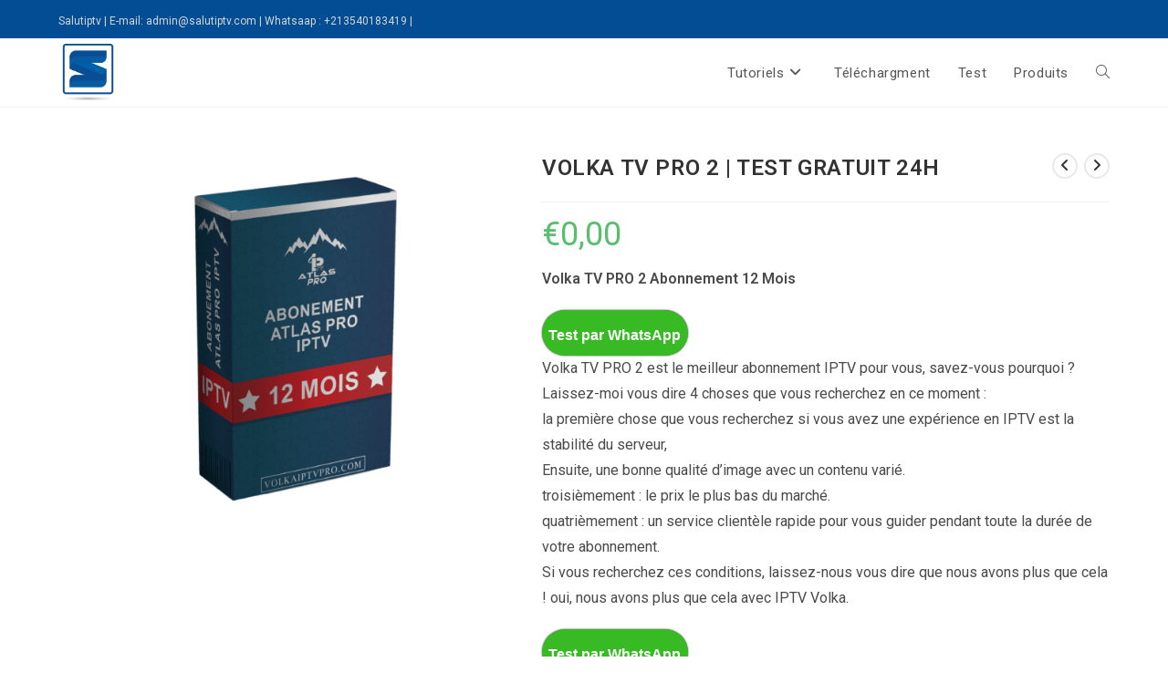

--- FILE ---
content_type: text/css; charset=UTF-8
request_url: https://salutiptv.com/wp-content/cache/min/1/wp-content/plugins/woolentor-addons/assets/css/woolentor-widgets.css?ver=1725485881
body_size: 14745
content:
.cus-col-5.ht-col-md-6{flex:0 0 20%;max-width:20%}.product-style{position:relative;z-index:35}.product-slider{width:100%}.product-item{padding-bottom:10px;margin-bottom:30px}.product-item mark,.product-item ins{background:transparent}.product-item .product-inner .image-wrap{position:relative;text-align:center;overflow:hidden}.product-item .product-inner .image-wrap .wishlist,.product-item .product-inner .image-wrap .tinv-wraper{display:block;position:absolute;right:20px;top:20px;margin-top:0}.product-item .product-inner .image-wrap .tinv-wraper a,.ht-product-action .tinv-wishlist.tinvwl-after-add-to-cart .tinvwl_add_to_wishlist_button{margin:0}.ht-product-list-action .tinv-wishlist.tinvwl-after-add-to-cart .tinvwl_add_to_wishlist_button{margin-top:0}.product-item .product-inner .image-wrap .tinv-wraper a .tinvwl_add_to_wishlist-text,.ht-product-action .tinv-wraper a .tinvwl_add_to_wishlist-text{display:none}.ht-product-action .tinv-wishlist .tinvwl_add_to_wishlist_button.tinvwl-icon-heart::before,.ht-product-action .tinv-wishlist .tinvwl_add_to_wishlist_button.tinvwl-icon-heart-plus::before{font-size:26px}.yith-wcwl-add-to-wishlist .ajax-loading{left:20px;margin:0;position:absolute;top:4px}.product-item .content{padding-top:10px}.content h4.title{margin:0}.product-item .product-inner .content .title{font-size:20px;margin-bottom:10px}.product-item .actions{background:#333 none repeat scroll 0 0;border-radius:20px;color:#fff;display:flex;left:50%;position:absolute;text-align:center;top:50%;transform:translateX(-50%);transition:all 0.4s ease 0s;width:150px;opacity:0;visibility:hidden}.product-item .actions>*{flex:1 0 auto}.product-item .product-inner .image-wrap .actions.style_two{width:85%;border-radius:0;bottom:0;top:auto}.product-item .woocommerce.compare-button a.button{background-color:#333;border-radius:20px}.product-item .product-inner .image-wrap .style_two .wishlist{position:static}.yith-wcwl-add-button{position:relative}.style_two .yith-wcwl-add-to-wishlist .ajax-loading{margin-left:0;top:11px}.product-item .woocommerce.product.compare-button,.product-item .actions .htcompare-btn{border-left:1px solid #999}.product-item .actions .htcompare-btn{border-radius:0}.product-item:hover .actions{opacity:1;transform:translateX(-50%) translateY(-50%);visibility:visible}.product-item .actions a,.product-item .woocommerce.compare-button a.button{color:#fff;display:block;font-weight:400;line-height:inherit;padding:7px 5px;text-indent:-999999px;position:relative;background:transparent}.product-item .actions a::before{color:#fff;content:"";font-family:fontawesome;height:100%;left:0;position:absolute;text-indent:0;top:5px;width:100%}.product-item .actions .compare-button a::before,.product-item .actions .htcompare-btn::before{content:"\f021"}.product-item .product-inner .image-wrap .style_two .wishlist a::before{content:"\f08a"}.product-item .product-inner .image-wrap .style_two .wishlist .yith-wcwl-wishlistexistsbrowse a::before,.product-item .product-inner .image-wrap .style_two .wishlist .yith-wcwl-wishlistaddedbrowse a::before{content:"\f004"}.product-item .product-inner .actions.style_two a{text-indent:0}.product-item .product-inner .actions.style_two a::before{display:none}.product-item .product-inner .actions.style_two .tinv-wishlist a::before{display:block;font-size:20px;line-height:28px}.product-item .product-inner .actions.style_two .tinv-wishlist a{text-indent:-999999px;margin:0}.product-item.product_style_three .product-inner .image-wrap{overflow:visible}.product_information_area{background:#fff none repeat scroll 0 0;bottom:-90px;box-shadow:0 0 12px rgba(0,0,0,.18);left:0;opacity:0;position:absolute;text-align:left;transition:all 0.4s ease 0s;visibility:hidden;width:100%}.product_information_area .content{padding-bottom:15px;text-align:center}.product-item .product-inner .image-wrap .product_information_area .actions.style_two{border-radius:0;bottom:0;opacity:1;overflow:hidden;padding:0 30px;position:static;top:auto;transform:translateX(0);visibility:visible;width:100%}.product-item:hover .product_information_area{bottom:-103px;opacity:1;visibility:visible}.woocommerce span.onsale,span.onsale{background-color:#23252a;border-radius:3px;color:#fff;font-size:14px;font-weight:500;left:15px;top:15px;line-height:1!important;min-height:inherit!important;min-width:inherit!important;padding:5px 10px;position:absolute}.product-item a.button.added{display:none!important}.product-item .actions .htcompare-btn.added{display:block!important}.product-item .actions .htcompare-btn.loading{padding:0}.product-item .actions a.htcompare-btn.loading::after{right:20px}.product-item .product-inner .image-wrap .actions a.added_to_cart{text-indent:-99999px}.product-item .product-inner .image-wrap .actions a.added_to_cart::before{content:"";font-family:WooCommerce;font-size:20px;left:auto;position:absolute;text-indent:0;top:0;display:block}.product-item a.button.added::after,.product-item a.button.loading::after{color:#fff;content:"";display:block;font-family:"fontawesome";margin:0 auto;position:absolute;text-indent:0;top:5px}.ht-tab-menus{margin:0;padding:0;list-style:none}.ht-tab-menus{margin-bottom:45px}.ht-tab-menus li{display:inline-block;margin-right:20px}.ht-tab-menus li:last-child{margin-right:0}.ht-tab-menus li a{border:1px solid transparent;border-radius:50px;padding:5px 15px;text-transform:capitalize}.ht-tab-menus li a:focus{outline:none}.ht-tab-menus li a.htactive{border-color:#e5e5e5}.ht-tab-pane{display:none}.ht-tab-pane.htactive{display:block}.product_attribute ul{list-style:outside none none;margin:0 0 20px;padding:0;text-align:left}.product_information_area .attribute_label{font-weight:600}.product_attribute{margin-top:25px;padding:0 30px}.product_attribute ul li{display:inline-block;line-height:1;margin:0 10px 0 0}.product_attribute ul li.color_attribute{border-radius:100%;height:15px;width:15px}.product-slider .slick-arrow{background:transparent none repeat scroll 0 0;border:2px solid #ddd;color:#ddd;font-size:20px;height:40px;left:-30px;line-height:inherit;padding:0;position:absolute;top:50%;transform:translateY(-50%);width:40px;z-index:99;transition:0.4s}.product-slider .slick-arrow.slick-next{right:-30px;left:auto}.product-slider .slick-arrow:hover{border-color:#333;color:#333}.product-slider .slick-dots{bottom:0;display:flex;left:50%;list-style:outside none none;margin:0;padding:0;position:absolute;transform:translateX(-50%)}.product-slider .slick-dots li{line-height:12px;margin:0 4px}.product-slider .slick-dots li button{background-color:transparent;border:1px solid #4e4f4f;border-radius:50px;height:13px;padding:0;text-indent:-9999px;width:13px;line-height:13px}.product-slider .slick-dots li.slick-active button{background-color:#282828;border-color:#282828}.col2-set .col-1,.col2-set .col-2{flex:0 0 100%;max-width:100%}.col2-set .form-row{display:block}[class*="elementor-widget-woolentor"] .slick-prev::before,[class*="elementor-widget-woolentor"] .slick-next::before,[class*="elementor-widget-wl"] .slick-prev::before,[class*="elementor-widget-wl"] .slick-next::before{display:none}.woocommerce div.product.mb-30{margin-bottom:30px}li.woolentor-cart .button:before{opacity:1;filter:inherit}[dir=rtl] .slick-prev{right:auto}.ht-products .wlshop-grid-area.ht-product .ht-product-inner .ht-product-action ul li a.wishsuite-button,.elementor-widget-woolentor-universal-product .ht-products .ht-product .ht-product-inner .ht-product-action ul li a.wishsuite-button{line-height:40px}.ht-product-action ul li.woolentor-cart a.wc-forward.added_to_cart{padding:0}.woolentor-short-desc ul,.woolentor-short-desc ol,.woolentor-products .woocommerce-product-details__short-description ul,.woolentor-products .woocommerce-product-details__short-description ol{margin-left:15px}.ht-products .ht-product .ht-product-inner .ht-product-action ul li a[class*="shopengine"]{display:none}.ht-products{-webkit-box-sizing:border-box;box-sizing:border-box;font-family:'Roboto',sans-serif}.ht-products *{-webkit-box-sizing:border-box;box-sizing:border-box}.ht-products .ht-product .ht-product-inner{color:#444;border:1px solid #f1f1f1;-webkit-transition:all 0.5s ease;-o-transition:all 0.5s ease;transition:all 0.5s ease;position:relative;overflow:hidden}.woolentor-product-same-height.ht-products .ht-product .ht-product-inner{height:100%;display:flex;flex-direction:column}.woolentor-product-same-height.ht-products .ht-product .ht-product-content{flex:1 0}.woolentor-product-same-height.ht-products.product-slider .slick-list,.woolentor-product-same-height.ht-products.product-slider .slick-track,.woolentor-product-same-height.ht-products.product-slider .ht-product{height:100%!important}.ht-products .ht-product .ht-product-inner .ht-product-countdown-wrap{position:absolute;left:0;width:100%;bottom:0}.ht-products .ht-product .ht-product-inner .ht-product-countdown-wrap .ht-product-countdown{max-width:370px;padding:8px;display:-webkit-box;display:-webkit-flex;display:-ms-flexbox;display:flex;margin:auto}.ht-products .ht-product .ht-product-inner .ht-product-countdown-wrap .ht-product-countdown .cd-single{-webkit-box-flex:1;-webkit-flex:1 0 25%;-ms-flex:1 0 25%;flex:1 0 25%;max-width:25%;padding:2px}.ht-products .ht-product .ht-product-inner .ht-product-countdown-wrap .ht-product-countdown .cd-single .cd-single-inner{padding:10px;background-color:rgba(0,0,0,.75);text-align:center}.ht-products .ht-product .ht-product-inner .ht-product-countdown-wrap .ht-product-countdown .cd-single .cd-single-inner h3{font-size:14px;font-weight:700;margin:0 0 2px;color:#fff}.ht-products .ht-product .ht-product-inner .ht-product-countdown-wrap .ht-product-countdown .cd-single .cd-single-inner p{font-size:12px;color:#fff;margin:0}.ht-products .ht-product .ht-product-inner .ht-product-image-wrap{position:relative;overflow:hidden}.ht-products .ht-product .ht-product-inner .ht-product-image-wrap .ht-product-label{font-size:13px;text-transform:uppercase;font-weight:700;position:absolute;top:18px;z-index:3}.ht-products .ht-product .ht-product-inner .ht-product-image-wrap .ht-product-label.ht-stockout{color:#f05b64!important}.ht-products .ht-product .ht-product-inner .ht-product-image-wrap .ht-product-label.ht-product-label-left{left:30px;right:auto}.ht-products .ht-product .ht-product-inner .ht-product-image-wrap .ht-product-label.ht-product-label-right{left:auto;right:30px}.ht-products .ht-product .ht-product-inner .ht-product-image-wrap .ht-product-image img{width:100%}.ht-products .ht-product .ht-product-inner .ht-product-image-wrap .ht-product-image .ht-product-image-slider{display:-webkit-box;display:-webkit-flex;display:-ms-flexbox;display:flex;-webkit-box-orient:vertical;-webkit-box-direction:normal;-webkit-flex-direction:column;-ms-flex-direction:column;flex-direction:column;width:100%;margin-bottom:25px}.ht-products .ht-product .ht-product-inner .ht-product-image-wrap .ht-product-image .ht-product-image-slider .slick-arrow,.ht-quick-view-thumbnails .slick-arrow{position:absolute;top:50%;-webkit-transform:translateY(-50%);-ms-transform:translateY(-50%);transform:translateY(-50%);width:20px;height:30px;border:none;background-color:transparent!important;text-align:center;padding:0;cursor:pointer;z-index:99;color:#444}.ht-products .ht-product .ht-product-inner .ht-product-image-wrap .ht-product-image .ht-product-image-slider .slick-arrow i,.ht-quick-view-thumbnails .slick-arrow i{font-size:18px;line-height:30px}.ht-products .ht-product .ht-product-inner .ht-product-image-wrap .ht-product-image .ht-product-image-slider .slick-arrow.slick-prev{left:15px}.ht-products .ht-product .ht-product-inner .ht-product-image-wrap .ht-product-image .ht-product-image-slider .slick-arrow.slick-next{right:15px}.ht-quick-view-thumbnails .slick-arrow.woolentor-slick-prev{left:0}.ht-quick-view-thumbnails .slick-arrow.woolentor-slick-next{right:0}.ht-products .ht-product .ht-product-inner .ht-product-image-wrap .ht-product-image .ht-product-image-slider .slick-arrow:focus{outline:none}.ht-products .ht-product .ht-product-inner .ht-product-image-wrap .ht-product-image .ht-product-image-slider .slick-arrow:hover{color:#000}.ht-products .ht-product .ht-product-inner .ht-product-image-wrap .ht-product-image .ht-product-image-slider .slick-dots{position:absolute;display:-webkit-box;display:-webkit-flex;display:-ms-flexbox;display:flex;list-style:none;margin:0;padding:0;left:0;bottom:-25px;width:100%;-webkit-box-pack:center;-webkit-justify-content:center;-ms-flex-pack:center;justify-content:center;transform:translateX(0)}.ht-products .ht-product .ht-product-inner .ht-product-image-wrap .ht-product-image .ht-product-image-slider .slick-dots li{margin:0 5px}.ht-products .ht-product .ht-product-inner .ht-product-image-wrap .ht-product-image .ht-product-image-slider .slick-dots li button{display:block;text-indent:-99999px;padding:0;width:10px;height:10px;border:none;border-radius:50%;background-color:#cccccc!important;cursor:pointer}.ht-products .ht-product .ht-product-inner .ht-product-image-wrap .ht-product-image .ht-product-image-slider .slick-dots li.slick-active button{background-color:#666666!important}.ht-products .ht-product .ht-product-inner .ht-product-image-wrap .ht-product-image .ht-product-image-slider .slick-slide{height:auto}.ht-products .ht-product .ht-product-inner .ht-product-image-wrap .ht-product-image .ht-product-cus-tab{overflow:hidden;width:100%}.ht-products .ht-product .ht-product-inner .ht-product-image-wrap .ht-product-image .ht-product-cus-tab .ht-product-cus-tab-pane{display:none}.ht-products .ht-product .ht-product-inner .ht-product-image-wrap .ht-product-image .ht-product-cus-tab .ht-product-cus-tab-pane.htactive{display:block}.ht-products .ht-product .ht-product-inner .ht-product-image-wrap .ht-product-image .ht-product-cus-tab .ht-product-cus-tab-pane a{display:block}.ht-products .ht-product .ht-product-inner .ht-product-image-wrap .ht-product-image .ht-product-cus-tab .ht-product-cus-tab-pane a img{width:100%}.ht-products .ht-product .ht-product-inner .ht-product-image-wrap .ht-product-image .ht-product-cus-tab-links{position:absolute;left:50%;bottom:15px;-webkit-transform:translateX(-50%);-ms-transform:translateX(-50%);transform:translateX(-50%);margin:0;padding:0;list-style:none;width:150px;display:-webkit-box;display:-webkit-flex;display:-ms-flexbox;display:flex;-webkit-flex-flow:row wrap;-ms-flex-flow:row wrap;flex-flow:row wrap}.ht-products .ht-product .ht-product-inner .ht-product-image-wrap .ht-product-image .ht-product-cus-tab-links li{width:33.333333%;padding:0 2px;margin-bottom:5px}.ht-products .ht-product .ht-product-inner .ht-product-image-wrap .ht-product-image .ht-product-cus-tab-links li a{display:block;border:3px solid rgba(0,0,0,.55);background:#fff none repeat scroll 0 0}.ht-products .ht-product .ht-product-inner .ht-product-image-wrap .ht-product-image .ht-product-cus-tab-links li a.htactive{border-color:rgba(220,154,14,.55)}.ht-products .ht-product .ht-product-inner .ht-product-image-wrap .ht-product-image .ht-product-cus-tab-links li a img{width:100%}.ht-products .ht-product .ht-product-inner .ht-product-action{display:-webkit-box;display:-webkit-flex;display:-ms-flexbox;display:flex;-webkit-box-pack:center;-webkit-justify-content:center;-ms-flex-pack:center;justify-content:center;position:absolute;left:25px;right:auto;top:50%;-webkit-transform:translateY(-50%);-ms-transform:translateY(-50%);transform:translateY(-50%);z-index:9}.ht-products .ht-product .ht-product-inner .ht-product-action ul{display:-webkit-box;display:-webkit-flex;display:-ms-flexbox;display:flex;-webkit-box-orient:vertical;-webkit-box-direction:normal;-webkit-flex-direction:column;-ms-flex-direction:column;flex-direction:column;list-style:none;margin:-5px;padding:0}.ht-products .ht-product .ht-product-inner .ht-product-action ul li{padding:5px;position:relative}.ht-products .ht-product .ht-product-inner .ht-product-action ul li a{color:#000;text-decoration:none;display:block;text-align:center;width:30px;height:30px;position:relative;-webkit-transition:all 0.3s ease;-o-transition:all 0.3s ease;transition:all 0.3s ease}.ht-products .ht-product .ht-product-inner .ht-product-action ul li a.htcompare-btn,.ht-products .ht-product .ht-product-inner .ht-product-action ul li a.htcompare-btn .htcompare-btn-text{display:block!important}.ht-products .ht-product .ht-product-inner .ht-product-action ul li a.wishsuite-button svg{width:18px;height:18px}.ht-products .ht-product .ht-product-inner .ht-product-action ul li a.htcompare-btn.loading{padding:0}.ht-products .ht-product .ht-product-inner .ht-product-action ul li a.htcompare-btn.loading::after{right:6px}.ht-products .ht-product .ht-product-inner .ht-product-action ul li a.htcompare-btn.added::after{display:none}.ht-products .ht-product .ht-product-inner .ht-product-action ul li a i{font-size:20px;line-height:30px;margin:0}.woolentor-compare.compare,.ht-product-action ul li.woolentor-cart a{-webkit-text-indent:-99999px;text-indent:-99999px}.ht-products .ht-product .yith-wcwl-add-to-wishlist{margin-top:0}.woolentor-compare.compare::before,.ht-product-action ul li.woolentor-cart a::before{content:"";display:flex;font-family:simple-line-icons!important;font-size:20px;height:100%;justify-content:center;left:0;position:absolute;text-indent:0;width:100%;line-height:30px}.ht-product-action ul li.woolentor-cart a::before{content:"";font-weight:400}.ht-product-action ul li.woolentor-cart a.loading::before{animation:2s linear 0s normal none infinite running spin;content:"";font-family:WooCommerce!important;height:auto}.ht-product-action ul li.woolentor-cart a.wc-forward::before,.woolentor-compare.compare.added::before{content:""}.ht-products.woocommerce a.added_to_cart{padding:0}.ht-product-action ul li.woolentor-cart a.button{background:transparent none repeat scroll 0 0;padding:0}.ht-product-action ul li.woolentor-cart a.added{display:none!important}.ht-products .ht-product .ht-product-inner .ht-product-action ul li a .ht-product-action-tooltip,span.woolentor-tip,[class*="elementor-widget-woolentor"]:not(.elementor-widget-woolentor-product-archive-addons) .wishsuite-button.wishlist span.wishsuite-btn-text{position:absolute;left:100%;top:50%;display:block;-webkit-transform:translateY(-50%);-ms-transform:translateY(-50%);transform:translateY(-50%);font-size:10px;line-height:1;color:#f1f1f1;background-color:#282828;padding:5px 10px;border-radius:50px;white-space:nowrap;opacity:0;visibility:hidden;margin-left:-10px;-webkit-transition:all 0.5s ease;-o-transition:all 0.5s ease;transition:all 0.5s ease;z-index:99}[class*="elementor-widget-woolentor"]:not(.elementor-widget-woolentor-product-archive-addons) .wishsuite-button.wishlist span.wishsuite-btn-text{margin-right:-10px;-webkit-transform:translateY(-65%);-ms-transform:translateY(-65%);transform:translateY(-65%)}.ht-products .ht-product.ht-product-action-right span.woolentor-tip,.ht-products .ht-product.ht-product-action-right .wishsuite-button.wishlist span.wishsuite-btn-text{left:auto;right:35px}.tooltip_no .ht-product-action-tooltip{display:none!important}.ht-products .ht-product .ht-product-inner .ht-product-action ul li a:hover{color:#dc9a0e}.ht-product-action .yith-wcwl-wishlistaddedbrowse a,.ht-product-action .yith-wcwl-wishlistexistsbrowse a{color:#dc9a0e!important}.ht-products .ht-product .ht-product-inner .ht-product-action ul li a:hover .ht-product-action-tooltip,.ht-products .ht-product .ht-product-inner .ht-product-action ul li:hover span.woolentor-tip,.ht-products .ht-product .ht-product-inner .ht-product-action ul li:hover .wishsuite-button.wishlist span.wishsuite-btn-text{opacity:1;visibility:visible;margin-left:0;margin-right:0}.ht-products .ht-product .ht-product-inner .ht-product-content{padding:30px}.ht-products .ht-product .ht-product-inner .ht-product-content .ht-product-content-inner{position:relative}.ht-products .ht-product .ht-product-inner .ht-product-content .ht-product-content-inner>*:not(.woolentor-stock-progress-bar,.stock-management-progressbar){margin-top:0}.ht-products .ht-product .ht-product-inner .ht-product-content .ht-product-content-inner>*:last-child{margin-bottom:0}.ht-products .ht-product .ht-product-inner .ht-product-content .ht-product-content-inner .ht-product-categories{position:relative;padding-left:30px;display:-webkit-box;display:-webkit-flex;display:-ms-flexbox;display:flex;margin-bottom:15px}.ht-products .ht-product .ht-product-inner .ht-product-content .ht-product-content-inner .ht-product-categories::before{content:"";position:absolute;left:0;top:50%;-webkit-transform:translateY(-50%);-ms-transform:translateY(-50%);transform:translateY(-50%);width:20px;height:1px;background-color:#949494}.ht-products .ht-product .ht-product-inner .ht-product-content .ht-product-content-inner .ht-product-categories a{color:inherit;text-decoration:none;font-size:14px;line-height:1;-webkit-transition:all 0.3s ease;-o-transition:all 0.3s ease;transition:all 0.3s ease}.ht-products .ht-product .ht-product-inner .ht-product-content .ht-product-content-inner .ht-product-categories a:hover{color:#dc9a0e}.ht-products .ht-product .ht-product-inner .ht-product-content .ht-product-content-inner .ht-product-title{font-size:18px;line-height:1.2;font-weight:400;margin-bottom:10px;margin-top:0}.ht-products .ht-product .ht-product-inner .ht-product-content .ht-product-content-inner span.ht-product-title{display:inline-block}.ht-products .ht-product .ht-product-inner .ht-product-content .ht-product-content-inner .ht-product-title a{color:inherit;text-decoration:none;-webkit-transition:all 0.3s ease;-o-transition:all 0.3s ease;transition:all 0.3s ease}.ht-products .ht-product .ht-product-inner .ht-product-content .ht-product-content-inner .ht-product-title a:hover{color:#dc9a0e}.ht-products .ht-product .ht-product-inner .ht-product-content .ht-product-content-inner .ht-product-price{display:-webkit-box;display:-webkit-flex;display:-ms-flexbox;display:flex;-webkit-box-align:center;-webkit-align-items:center;-ms-flex-align:center;align-items:center;margin-bottom:19px}.ht-products .ht-product .ht-product-inner .ht-product-content .ht-product-content-inner .ht-product-price span{line-height:1;font-weight:700;font-size:20px;color:#444}.ht-products .ht-product .ht-product-inner .ht-product-content .ht-product-content-inner .ht-product-price mark,.ht-products .ht-product .ht-product-inner .ht-product-content .ht-product-content-inner .ht-product-price ins{background:transparent none repeat scroll 0 0}.ht-products .ht-product .ht-product-inner .ht-product-content .ht-product-content-inner .ht-product-price span del{margin-right:8px;text-decoration:line-through}.ht-products .ht-product .ht-product-inner .ht-product-content .ht-product-content-inner .ht-product-price span del span{font-size:16px;font-weight:500}.ht-products .ht-product .ht-product-inner .ht-product-content .ht-product-content-inner .ht-product-ratting-wrap{display:-webkit-box;display:-webkit-flex;display:-ms-flexbox;display:flex}.ht-products .woocommerce .ht-product-ratting-wrap .star-rating{float:none}.ht-products .ht-product .ht-product-inner .ht-product-content .ht-product-content-inner .ht-product-ratting-wrap .ht-product-ratting{display:-webkit-box;display:-webkit-flex;display:-ms-flexbox;display:flex;position:relative;margin-left:-3px;margin-right:-3px}.ht-products .ht-product .ht-product-inner .ht-product-content .ht-product-content-inner .ht-product-ratting-wrap .ht-product-ratting i{font-size:13px;line-height:14px;padding-left:3px;padding-right:3px;color:#aaa}.ht-products .ht-product .ht-product-inner .ht-product-content .ht-product-content-inner .ht-product-ratting-wrap .ht-product-ratting i:last-child{margin-right:0}.ht-products .ht-product .ht-product-inner .ht-product-content .ht-product-content-inner .ht-product-ratting-wrap .ht-product-ratting .ht-product-user-ratting{display:-webkit-box;display:-webkit-flex;display:-ms-flexbox;display:flex;overflow:hidden;position:absolute;left:5px;top:0;z-index:3;margin-left:-5px;margin-right:-5px}.ht-products .ht-product .ht-product-inner .ht-product-content .ht-product-content-inner .ht-product-ratting-wrap .ht-product-ratting .ht-product-user-ratting i{color:#dc9a0e}.ht-products .ht-product .ht-product-inner .ht-product-content .ht-product-countdown-wrap{position:static;display:none;margin-top:20px}.ht-products .ht-product .ht-product-inner .ht-product-content .ht-product-countdown-wrap .ht-product-countdown{padding:0;margin:-2px}.ht-products .ht-product .ht-product-inner:hover{-webkit-box-shadow:0 4px 10px rgba(0,0,0,.1);box-shadow:0 4px 10px rgba(0,0,0,.1)}.ht-products .ht-product.ht-product-countdown-fill .ht-product-inner .ht-product-countdown-wrap .ht-product-countdown{background-color:rgba(0,0,0,.75)}.ht-products .ht-product.ht-product-countdown-fill .ht-product-inner .ht-product-countdown-wrap .ht-product-countdown .cd-single .cd-single-inner{background-color:transparent;padding:0}.ht-products .ht-product.ht-product-countdown-fill .ht-product-inner .ht-product-content .ht-product-countdown-wrap{display:block;margin-bottom:-30px;margin-left:-30px;margin-right:-30px;margin-top:30px;width:auto}.ht-products .ht-product.ht-product-countdown-fill .ht-product-inner .ht-product-content .ht-product-countdown-wrap .ht-product-countdown .cd-single{padding:10px 5px}.ht-products .ht-product.ht-product-countdown-fill.ht-product-countdown-left .ht-product-inner .ht-product-countdown-wrap .ht-product-countdown .cd-single .cd-single-inner,.ht-products .ht-product.ht-product-countdown-fill.ht-product-countdown-right .ht-product-inner .ht-product-countdown-wrap .ht-product-countdown .cd-single .cd-single-inner{padding:5px 3px}.ht-products .ht-product.ht-product-countdown-left .ht-product-inner .ht-product-countdown-wrap{bottom:auto;top:10px;width:auto;height:100%;display:-webkit-box;display:-webkit-flex;display:-ms-flexbox;display:flex;-webkit-box-align:center;-webkit-align-items:center;-ms-flex-align:center;align-items:center}.ht-products .ht-product.ht-product-countdown-left .ht-product-inner .ht-product-countdown-wrap .ht-product-countdown{-webkit-box-orient:vertical;-webkit-box-direction:normal;-webkit-flex-direction:column;-ms-flex-direction:column;flex-direction:column;height:auto}.ht-products .ht-product.ht-product-countdown-left .ht-product-inner .ht-product-countdown-wrap .ht-product-countdown .cd-single{max-width:100%;-webkit-box-flex:1;-webkit-flex:1 0 auto;-ms-flex:1 0 auto;flex:1 0 auto}.ht-products .ht-product.ht-product-countdown-left .ht-product-inner .ht-product-countdown-wrap .ht-product-countdown .cd-single .cd-single-inner{padding:7px 10px}.ht-products .ht-product.ht-product-countdown-right .ht-product-inner .ht-product-countdown-wrap{bottom:auto;top:10px;left:auto;right:0;width:auto;height:100%;display:-webkit-box;display:-webkit-flex;display:-ms-flexbox;display:flex;-webkit-box-align:center;-webkit-align-items:center;-ms-flex-align:center;align-items:center}.ht-products .ht-product.ht-product-countdown-right .ht-product-inner .ht-product-countdown-wrap .ht-product-countdown{-webkit-box-orient:vertical;-webkit-box-direction:normal;-webkit-flex-direction:column;-ms-flex-direction:column;flex-direction:column;height:auto}.ht-products .ht-product.ht-product-countdown-right .ht-product-inner .ht-product-countdown-wrap .ht-product-countdown .cd-single{max-width:100%;-webkit-box-flex:1;-webkit-flex:1 0 auto;-ms-flex:1 0 auto;flex:1 0 auto}.ht-products .ht-product.ht-product-countdown-right .ht-product-inner .ht-product-countdown-wrap .ht-product-countdown .cd-single .cd-single-inner{padding:7px 10px}.ht-products .ht-product.ht-product-countdown-middle .ht-product-inner .ht-product-countdown-wrap{bottom:auto;top:50%;-webkit-transform:translateY(-50%);-ms-transform:translateY(-50%);transform:translateY(-50%)}.ht-products .ht-product.ht-product-countdown-content-bottom .ht-product-inner .ht-product-countdown-wrap{display:none}.ht-products .ht-product.ht-product-countdown-content-bottom .ht-product-inner .ht-product-content .ht-product-countdown-wrap{display:block}.ht-products .ht-product.ht-product-countdown-content-bottom .ht-product-inner .ht-product-content .ht-product-countdown-wrap .ht-product-countdown .cd-single{padding:10px 5px}.ht-products .ht-product.ht-product-action-right .ht-product-inner .ht-product-action{left:auto;right:25px}.ht-products .ht-product.ht-product-action-right .ht-product-inner .ht-product-action ul li a .ht-product-action-tooltip{left:auto;right:100%;margin-left:0;margin-right:-10px}.ht-products .ht-product.ht-product-action-right .ht-product-inner .ht-product-action ul li a:hover .ht-product-action-tooltip{margin-right:0}.ht-products .ht-product.ht-product-action-bottom .ht-product-inner .ht-product-action{left:0;right:0;top:auto;-webkit-transform:translateY(0);-ms-transform:translateY(0);transform:translateY(0);bottom:15px}.ht-products .ht-product.ht-product-action-bottom .ht-product-inner .ht-product-action ul{-webkit-box-orient:horizontal;-webkit-box-direction:normal;-webkit-flex-direction:row;-ms-flex-direction:row;flex-direction:row;-webkit-box-pack:center;-webkit-justify-content:center;-ms-flex-pack:center;justify-content:center;margin:-10px}.ht-products .ht-product.ht-product-action-bottom .ht-product-inner .ht-product-action ul li{padding:10px}.ht-products .ht-product.ht-product-action-bottom .ht-product-inner .ht-product-action ul li a .ht-product-action-tooltip,.ht-products .ht-product.ht-product-action-bottom span.woolentor-tip,.ht-products .ht-product.ht-product-action-bottom span.wishsuite-btn-text{left:50%;right:auto;top:auto;bottom:100%;-webkit-transform:translateX(-50%) translateY(10px);-ms-transform:translateX(-50%) translateY(10px);transform:translateX(-50%) translateY(10px);margin-left:0;margin-right:0}.ht-products .ht-product.ht-product-action-bottom .ht-product-inner .ht-product-action ul li a:hover .ht-product-action-tooltip,.ht-products .ht-product.ht-product-action-bottom .ht-product-inner .ht-product-action ul li a:hover span.wishsuite-btn-text{-webkit-transform:translateX(-50%) translateY(0);-ms-transform:translateX(-50%) translateY(0);transform:translateX(-50%) translateY(0)}.ht-products .ht-product.ht-product-action-middle .ht-product-inner .ht-product-action{left:0;right:0}.ht-products .ht-product.ht-product-action-middle .ht-product-inner .ht-product-action ul{-webkit-box-orient:horizontal;-webkit-box-direction:normal;-webkit-flex-direction:row;-ms-flex-direction:row;flex-direction:row;-webkit-box-pack:center;-webkit-justify-content:center;-ms-flex-pack:center;justify-content:center;margin:-10px}.ht-products .ht-product.ht-product-action-middle .ht-product-inner .ht-product-action ul li{padding:10px}.ht-products .ht-product.ht-product-action-middle .ht-product-inner .ht-product-action ul li a .ht-product-action-tooltip,.ht-products .ht-product.ht-product-action-middle span.woolentor-tip,.ht-products .ht-product.ht-product-action-middle .wishsuite-button.wishlist span.wishsuite-btn-text{left:50%;right:auto;top:auto;bottom:100%;-webkit-transform:translateX(-50%) translateY(10px);-ms-transform:translateX(-50%) translateY(10px);transform:translateX(-50%) translateY(10px);margin-left:0;margin-right:0}.ht-products .ht-product.ht-product-action-middle .ht-product-inner .ht-product-action ul li a:hover .ht-product-action-tooltip,.ht-products .ht-product.ht-product-action-middle .ht-product-inner .ht-product-action ul li a:hover span.wishsuite-btn-text{-webkit-transform:translateX(-50%) translateY(0);-ms-transform:translateX(-50%) translateY(0);transform:translateX(-50%) translateY(0)}.ht-products .ht-product.ht-product-action-bottom-content .ht-product-inner .ht-product-action{-webkit-transform:translateY(0);-ms-transform:translateY(0);transform:translateY(0);-webkit-box-pack:start;-webkit-justify-content:flex-start;-ms-flex-pack:start;justify-content:flex-start;position:relative;left:0}.ht-products .ht-product.ht-product-action-bottom-content .ht-product-inner .ht-product-ratting-wrap+.ht-product-action{margin-top:20px!important}.ht-products .ht-product.ht-product-action-bottom-content .ht-product-inner .ht-product-action ul{-webkit-box-orient:horizontal;-webkit-box-direction:normal;-webkit-flex-direction:row;-ms-flex-direction:row;flex-direction:row;-webkit-box-pack:center;-webkit-justify-content:center;-ms-flex-pack:center;justify-content:center;margin:-10px}.ht-products .ht-product.ht-product-action-bottom-content .ht-product-inner .ht-product-action ul li{padding:10px}.ht-products .ht-product.ht-product-action-bottom-content .ht-product-inner .ht-product-action ul li a .ht-product-action-tooltip,.ht-products .ht-product.ht-product-action-bottom-content span.woolentor-tip,.ht-products .ht-product.ht-product-action-bottom-content span.wishsuite-btn-text{left:50%;right:auto;top:auto;bottom:100%;-webkit-transform:translateX(-50%) translateY(10px);-ms-transform:translateX(-50%) translateY(10px);transform:translateX(-50%) translateY(10px);margin-left:0;margin-right:0}.ht-products .ht-product.ht-product-action-bottom-content .ht-product-inner .ht-product-action ul li a:hover .ht-product-action-tooltip,.ht-products .ht-product.ht-product-action-bottom-content .ht-product-inner .ht-product-action ul li a:hover span.wishsuite-btn-text{-webkit-transform:translateX(-50%) translateY(0);-ms-transform:translateX(-50%) translateY(0);transform:translateX(-50%) translateY(0)}.ht-products .ht-product.ht-product-action-on-hover .ht-product-inner .ht-product-action ul li{-webkit-transform:translateX(-30px);-ms-transform:translateX(-30px);transform:translateX(-30px);opacity:0;visibility:hidden;-webkit-transition:all 0.3s ease 0s;-o-transition:all 0.3s ease 0s;transition:all 0.3s ease 0s}.ht-products .ht-product.ht-product-action-on-hover .ht-product-inner .ht-product-action ul li:nth-child(2){-webkit-transition:all 0.3s ease 0.2s;-o-transition:all 0.3s ease 0.2s;transition:all 0.3s ease 0.2s}.ht-products .ht-product.ht-product-action-on-hover .ht-product-inner .ht-product-action ul li:nth-child(3){-webkit-transition:all 0.3s ease 0.4s;-o-transition:all 0.3s ease 0.4s;transition:all 0.3s ease 0.4s}.ht-products .ht-product.ht-product-action-on-hover .ht-product-inner .ht-product-action ul li:nth-child(4){-webkit-transition:all 0.3s ease 0.6s;-o-transition:all 0.3s ease 0.6s;transition:all 0.3s ease 0.6s}.ht-products .ht-product.ht-product-action-on-hover .ht-product-inner:hover .ht-product-action ul li{-webkit-transform:translateX(0);-ms-transform:translateX(0);transform:translateX(0);opacity:1;visibility:visible}.ht-products .ht-product.ht-product-action-on-hover.ht-product-action-right .ht-product-inner .ht-product-action ul li{-webkit-transform:translateX(30px);-ms-transform:translateX(30px);transform:translateX(30px)}.ht-products .ht-product.ht-product-action-on-hover.ht-product-action-right .ht-product-inner:hover .ht-product-action ul li{-webkit-transform:translateX(0);-ms-transform:translateX(0);transform:translateX(0)}.ht-products .ht-product.ht-product-action-on-hover.ht-product-action-bottom .ht-product-inner .ht-product-action ul li,.ht-products .ht-product.ht-product-action-on-hover.ht-product-action-middle .ht-product-inner .ht-product-action ul li{-webkit-transform:translateY(30px);-ms-transform:translateY(30px);transform:translateY(30px)}.ht-products .ht-product.ht-product-action-on-hover.ht-product-action-bottom .ht-product-inner:hover .ht-product-action ul li,.ht-products .ht-product.ht-product-action-on-hover.ht-product-action-middle .ht-product-inner:hover .ht-product-action ul li{-webkit-transform:translateY(0);-ms-transform:translateY(0);transform:translateY(0)}.ht-products .ht-product.ht-product-action-style-2 .ht-product-inner .ht-product-action ul{margin:0;background-color:#fff;-webkit-box-shadow:0 4px 10px rgba(0,0,0,.1);box-shadow:0 4px 10px rgba(0,0,0,.1);overflow:hidden}.ht-products .ht-product.ht-product-action-style-2 .ht-product-inner .ht-product-action ul:hover{overflow:visible}.ht-products .ht-product.ht-product-action-style-2 .ht-product-inner .ht-product-action ul li{margin-left:10px;margin-right:10px}.ht-products .ht-product.ht-product-action-style-2 .ht-product-inner .ht-product-action ul li:first-child{margin-top:15px}.ht-products .ht-product.ht-product-action-style-2 .ht-product-inner .ht-product-action ul li:last-child{margin-bottom:15px}.ht-products .ht-product.ht-product-action-style-2.ht-product-action-bottom-content .ht-product-inner .ht-product-action ul li:first-child,.ht-products .ht-product.ht-product-action-style-2.ht-product-action-bottom-content .ht-product-inner .ht-product-action ul li:last-child{margin:0}.ht-products .ht-product.ht-product-action-style-2.ht-product-action-on-hover.ht-product-action-bottom-content .ht-product-inner:hover .ht-product-action ul{width:auto}.ht-products .ht-product.ht-product-action-style-2.ht-product-action-round .ht-product-inner .ht-product-action ul{border-radius:50px}.ht-products .ht-product.ht-product-action-style-2.ht-product-action-bottom .ht-product-inner .ht-product-action{bottom:20px}.ht-products .ht-product.ht-product-action-style-2.ht-product-action-bottom .ht-product-inner .ht-product-action ul li{margin-top:5px;margin-bottom:5px;margin-left:0;margin-right:0}.ht-products .ht-product.ht-product-action-style-2.ht-product-action-bottom .ht-product-inner .ht-product-action ul li:first-child{margin-left:15px}.ht-products .ht-product.ht-product-action-style-2.ht-product-action-bottom .ht-product-inner .ht-product-action ul li:last-child{margin-right:15px}.ht-products .ht-product.ht-product-action-style-2.ht-product-action-middle .ht-product-inner .ht-product-action ul li{margin-top:5px;margin-bottom:5px;margin-left:0;margin-right:0}.ht-products .ht-product.ht-product-action-style-2.ht-product-action-middle .ht-product-inner .ht-product-action ul li:first-child{margin-left:15px}.ht-products .ht-product.ht-product-action-style-2.ht-product-action-middle .ht-product-inner .ht-product-action ul li:last-child{margin-right:15px}.ht-products .ht-product.ht-product-action-style-2.ht-product-action-on-hover .ht-product-inner .ht-product-action ul{height:auto;width:0;-webkit-transition:all 0.3s ease;-o-transition:all 0.3s ease;transition:all 0.3s ease}.ht-products .ht-product.ht-product-action-style-2.ht-product-action-on-hover .ht-product-inner .ht-product-action ul li{-webkit-transform:translateX(0);-ms-transform:translateX(0);transform:translateX(0);opacity:1;visibility:visible;-webkit-transition:none;-o-transition:none;transition:none}.ht-products .ht-product.ht-product-action-style-2.ht-product-action-on-hover .ht-product-inner:hover .ht-product-action ul{width:60px}.ht-products .ht-product.ht-product-action-style-2.ht-product-action-on-hover.ht-product-action-bottom .ht-product-inner .ht-product-action ul,.ht-products .ht-product.ht-product-action-style-2.ht-product-action-on-hover.ht-product-action-middle .ht-product-inner .ht-product-action ul{width:auto;height:0}.ht-products .ht-product.ht-product-action-style-2.ht-product-action-on-hover.ht-product-action-bottom .ht-product-inner:hover .ht-product-action ul,.ht-products .ht-product.ht-product-action-style-2.ht-product-action-on-hover.ht-product-action-middle .ht-product-inner:hover .ht-product-action ul{height:60px}.ht-products .ht-product.ht-product-action-style-2.ht-product-action-on-hover.ht-product-action-bottom .ht-product-inner:hover .ht-product-action ul li,.ht-products .ht-product.ht-product-action-style-2.ht-product-action-on-hover.ht-product-action-middle .ht-product-inner:hover .ht-product-action ul li{-webkit-transform:translateY(0);-ms-transform:translateY(0);transform:translateY(0)}.ht-products .ht-product.ht-product-category-right-bottom .ht-product-inner .ht-product-content .ht-product-content-inner .ht-product-categories{position:absolute;right:0;bottom:10px;margin:0;width:100%}.ht-product-content .woocommerce-product-details__short-description{padding:10px 0;overflow:hidden}.ht-products .ht-product.ht-product-ratting-top-right .ht-product-inner .ht-product-content .ht-product-content-inner .ht-product-price{margin:0}.ht-products .ht-product.ht-product-ratting-top-right .ht-product-inner .ht-product-content .ht-product-content-inner .ht-product-ratting-wrap{position:absolute;top:0;right:0}.ht-product-content-allcenter{text-align:center}.ht-products .ht-product.ht-product-content-allcenter .ht-product-inner .ht-product-content .ht-product-content-inner .ht-product-price span,.ht-product-content-allcenter .ht-product-ratting-wrap>div{margin:0 auto}.ht-products .ht-product.ht-product-content-allcenter .ht-product-inner .ht-product-content .ht-product-content-inner .ht-product-categories{display:block;text-align:center}.ht-products .ht-product.ht-product-content-allcenter .ht-product-inner .ht-product-content .ht-product-content-inner .ht-product-categories::before{left:35%}.woocommerce.ht-products div.product p.price del,.woocommerce.ht-products div.product span.price del{opacity:1}.product-slider .ht-product.col-1,.ht-product.col.first{clear:unset}.woolentor-banner{align-items:center;display:flex;flex-flow:row wrap;overflow:hidden}.woolentor-banner-img,.woolentor-content{width:50%;float:left}.woolentor-content{padding-left:70px}.woolentor-banner .banner_subtitle{font-size:16px;font-weight:600;margin:0}.woolentor-banner .banner_title{font-size:28px;font-weight:400;margin:35px 0}.woolentor-banner .banner_button{border-bottom:1px solid #000;font-size:12px;font-weight:600;text-transform:uppercase}.woolentor-content-align-right .woolentor-banner-img{order:1;padding-left:50px}.woolentor-content-align-right .woolentor-content{order:2;padding-left:40px}.woolentor-content-align-right.woolentor-banner .banner_title{margin:20px 0}.woolentor-content-align-bottom .woolentor-banner-img{order:1;padding-left:0;width:100%}.woolentor-content-align-bottom .woolentor-content{order:2;padding:30px 0;text-align:center;width:100%}.woolentor-content-align-bottom .banner_title{margin:0 0 20px}.woolentor-banner-layout-2{display:block;position:relative}.woolentor-banner-layout-2 .woolentor-content{padding-left:0}.woolentor-banner-layout-2 .woolentor-banner-img{float:none;width:100%}.woolentor-banner-layout-2 .woolentor-content{padding-left:50px;position:absolute;top:50px;left:0;width:100%}.woolentor-banner-layout-2 .woolentor-content h2{margin:0}.woolentor-banner-layout-2.woolentor-content-align-bottom .woolentor-content{bottom:50px;padding:0 0 0 50px;top:auto;text-align:left}.woolentor-banner-layout-2.woolentor-content-align-right .woolentor-content{left:auto;padding-right:50px;padding-left:0;right:0;text-align:right}.woolentor-banner-layout-2.woolentor-content-align-right .woolentor-banner-img{padding-left:0}.woocommerce.product-slider div.product.ht-product{float:left}.wlspcial-banner .banner-thumb a{overflow:hidden;position:relative;display:block}.wlspcial-banner .banner-thumb a::before{background:#fff none repeat scroll 0 0;content:"";height:0;left:0;opacity:0;pointer-events:none;position:absolute;top:0;transition:all 0.5s ease 0s;width:0}.wlspcial-banner .banner-thumb a::after{background:#fff none repeat scroll 0 0;bottom:0;content:"";height:0;opacity:0;pointer-events:none;position:absolute;right:0;transition:all 0.5s ease 0s;width:0}.wlspcial-banner .banner-thumb a img{width:100%}.wlspcial-banner:hover .banner-thumb a::before{height:100%;opacity:.3;width:100%}.wlspcial-banner:hover .banner-thumb a::after{height:100%;opacity:.3;width:100%}.wlspcial-banner{position:relative}.wlspcial-banner .banner-content{position:absolute;z-index:2;width:100%;text-align:center}.wlspcial-banner .banner-content a{color:#383838;font-size:14px;font-weight:700;text-transform:uppercase;transition:all 0.4s ease 0s;text-decoration:none;display:inline-block}.woolentor-banner-content-pos-center .banner-content{top:50%;right:0;left:auto;transform:translateY(-50%)}.woolentor-banner-content-pos-bottom .banner-content{bottom:0;padding-bottom:40px}.woolentor-banner-content-pos-top .banner-content{top:0;padding-top:40px}.wlspcial-banner.woolentor-banner-content-pos-right .banner-content{top:50%;right:0;width:auto;transform:translateY(-50%)}.wlspcial-banner.woolentor-banner-content-pos-left .banner-content{top:50%;left:0;width:auto;transform:translateY(-50%)}.wlbanner-badgeimage{position:absolute;top:0;left:0;display:inline-block}.wlbanner-badgeimage img{width:100%}.elementor-widget-woolentor-custom-product-archive .woocommerce[class*='columns-'] .product{margin:0}.elementor-widget-woolentor-custom-product-archive .woocommerce[class*='columns-'] .woolentor_current_theme_layout .product{margin-right:20px}.wl-row{display:-ms-flexbox;display:-webkit-box;display:-webkit-flex;display:flex;-ms-flex-wrap:wrap;-webkit-flex-wrap:wrap;flex-wrap:wrap;margin-right:-10px;margin-left:-10px}.wl-row.wlno-gutters{margin-right:0;margin-left:0}[class*="wl-col-"]{padding-right:15px;padding-left:15px}.wl-row>[class*="col-"]{min-height:1px;position:relative;width:100%;padding-right:10px;padding-left:10px}.wl-row.wlno-gutters>[class*="col-"]{padding-right:0;padding-left:0}.wl-columns-1 .wl-row>[class*="col-"]{-webkit-box-flex:0;-webkit-flex:0 0 100%;-ms-flex:0 0 100%;flex:0 0 100%;max-width:100%}.wl-columns-2 .wl-row>[class*="col-"]{-webkit-box-flex:0;-webkit-flex:0 0 50%;-ms-flex:0 0 50%;flex:0 0 50%;max-width:50%}.wl-columns-3 .wl-row>[class*="col-"]{-webkit-box-flex:0;-webkit-flex:0 0 33.333%;-ms-flex:0 0 33.333%;flex:0 0 33.333%;max-width:33.333%}.wl-columns-4 .wl-row>[class*="col-"]{-webkit-box-flex:0;-webkit-flex:0 0 25%;-ms-flex:0 0 25%;flex:0 0 25%;max-width:25%}.wl-columns-5 .wl-row>[class*="col-"]{-webkit-box-flex:0;-webkit-flex:0 0 20%;-ms-flex:0 0 20%;flex:0 0 20%;max-width:20%}.wl-columns-6 .wl-row>[class*="col-"]{-webkit-box-flex:0;-webkit-flex:0 0 16.666%;-ms-flex:0 0 16.666%;flex:0 0 16.666%;max-width:16.666%}.wl-columns-7 .wl-row>[class*="col-"]{-webkit-box-flex:0;-webkit-flex:0 0 14.285%;-ms-flex:0 0 14.285%;flex:0 0 14.285%;max-width:14.285%}.wl-columns-8 .wl-row>[class*="col-"]{-webkit-box-flex:0;-webkit-flex:0 0 12.5%;-ms-flex:0 0 12.5%;flex:0 0 12.5%;max-width:12.5%}.wl-columns-9 .wl-row>[class*="col-"]{-webkit-box-flex:0;-webkit-flex:0 0 11.111%;-ms-flex:0 0 11.111%;flex:0 0 11.111%;max-width:11.111%}.wl-columns-10 .wl-row>[class*="col-"]{-webkit-box-flex:0;-webkit-flex:0 0 10%;-ms-flex:0 0 10%;flex:0 0 10%;max-width:10%}.wlsingle-categorie{border:1px solid #F3F3F3;padding:35px 10px;text-align:center;margin-bottom:15px}.wlno-gutters .wlsingle-categorie{margin-bottom:0}.wlsingle-categorie .wlsingle-categorie-img a{font-size:30px}.wlsingle-categorie .wlcategorie-content h4{font-size:16px;margin:17px 0 0;line-height:1;position:relative;display:inline-block}.wlsingle-categorie .wlcategorie-content h4 sup,.wlsingle-categorie .wlcategorie-content p{display:none}.wl-layout-horizontal .wlsingle-categorie .wlcategorie-content h4 sup{position:absolute;top:0;right:0}.wl-layout-vertical .wlsingle-categorie{border:0;padding:0;align-items:center;display:-ms-flexbox;display:-webkit-box;display:-webkit-flex;display:flex;-ms-flex-wrap:wrap;-webkit-flex-wrap:wrap;flex-wrap:wrap}.wl-layout-vertical .wlsingle-categorie .wlcategorie-content h4{margin:0;display:flex}.wl-layout-vertical .wlsingle-categorie .wlsingle-categorie-img a{display:flex}.wl-layout-vertical .wlsingle-categorie-img{padding-right:22px}.wl-layout-vertical .wlsingle-categorie{padding:20px 0}.wl-layout-vertical .wl-col-8:first-child .wlsingle-categorie{padding-top:0!important;border-top:0!important}.wl-layout-vertical .wl-col-8:last-child .wlsingle-categorie{padding-bottom:0!important;border-bottom:0!important}.wl-row.slick-slider{margin-right:0;margin-left:0}.wl-single-brand{text-align:center;margin-bottom:20px}.slick-slide .wl-single-brand{margin-bottom:0}.slick-slide .wl-single-brand img{display:inline-block}.wishsuite-button.wltooltip_no span.wishsuite-btn-text{display:none}.ht-product-action-bottom .ht-product-inner .wishsuite-button.wishlist,.ht-product-action-bottom-content .ht-product-inner .wishsuite-button.wishlist,.ht-product-action-middle .ht-product-inner .wishsuite-button.wishlist,.wl_single-product-item .product-content .action li .wishsuite-button.wishlist{padding-top:4px}.ht-product-2 .ht-product-action-2 .wishsuite-button.wishlist{padding-top:10px}.ht-product-2 .wishsuite-button.wishlist svg{width:15px;height:15px}.ht-product-2 .ht-product-action-3 .wishsuite-button.wishlist{border-right:1px solid rgba(255,255,255,.2)}.ht-product-2 .ht-product-action-5 .wishsuite-button.wishlist{line-height:48px}.ht-product-2 .ht-product-action-6 .wishsuite-button.wishlist{line-height:40px}#htwlquick-viewmodal{position:fixed;left:0;top:0;width:100%;height:100%;display:flex;align-items:center;justify-content:center;z-index:9999;opacity:0;visibility:hidden;background-color:transparent;overflow-y:auto}#htwlquick-viewmodal.woolentorquickview-open{opacity:1;visibility:visible;background-color:rgba(0,0,0,.75)}#htwlquick-viewmodal .htcloseqv{background:transparent none repeat scroll 0 0;color:#000;height:inherit;line-height:inherit;padding:0;position:absolute;right:5px;top:5px;cursor:pointer;display:none}#htwlquick-viewmodal .htcloseqv:hover{color:red;background:transparent}.woolentor-placeholder-remove{display:none!important}#htwlquick-viewmodal .htwl-modal-dialog{max-width:960px;padding:35px;width:100%;position:relative;opacity:0;visibility:hidden;transition:all 0.3s ease 0s;border-radius:10px}#htwlquick-viewmodal.woolentorquickview-open .htwl-modal-dialog{opacity:1;visibility:visible;transition:all 0.3s ease 0.3s}#htwlquick-viewmodal.woocommerce div.product .product_title{color:#010101;font-size:24px;line-height:1;margin:0}.content-woolentorquickview.entry-summary{margin:0;max-height:450px;overflow-y:auto}#htwlquick-viewmodal.woocommerce div.product p.price,#htwlquick-viewmodal.woocommerce div.product span.price{color:#444;font-size:1.25em;margin-bottom:15px}#htwlquick-viewmodal.woocommerce div.product .woocommerce-product-rating{margin:15px 0}#htwlquick-viewmodal.woocommerce button.button.alt{background-color:#444;color:#fff;font-weight:400;line-height:1}#htwlquick-viewmodal.woocommerce .ht-qwick-view-left .images{float:left!important}.ht-quick-view-thumbnails .ht-quick-thumb-single{cursor:pointer;padding:0 2px}.ht-quick-view-thumbnails .slick-slide img{width:100%;border:1px solid #ccc}#htwlquick-viewmodal .quantity{float:left;margin-right:10px;width:auto}#htwlquick-viewmodal.woocommerce .quantity .qty{text-align:center;width:3.631em}#htwlquick-viewmodal.woocommerce .product_meta{margin-top:20px}#htwlquick-viewmodal .star-rating{float:left;margin-right:10px;margin-top:4px}#htwlquick-viewmodal.woocommerce div.product div.images{margin-bottom:5px}#htwlquick-viewmodal.woocommerce div.product .woocommerce-product-gallery__image img{border:1px solid #ccc}.wlds-css{display:flex;justify-content:center}@keyframes wlds-ripple{0%{top:96px;left:96px;width:0;height:0;opacity:1}100%{top:18px;left:18px;width:156px;height:156px;opacity:0}}@-webkit-keyframes wlds-ripple{0%{top:96px;left:96px;width:0;height:0;opacity:1}100%{top:18px;left:18px;width:156px;height:156px;opacity:0}}.wlds-ripple{position:relative}.wlds-ripple div{box-sizing:content-box;position:absolute;border-width:4px;border-style:solid;opacity:1;border-radius:50%;-webkit-animation:wlds-ripple 1s cubic-bezier(0,.2,.8,1) infinite;animation:wlds-ripple 1s cubic-bezier(0,.2,.8,1) infinite}.wlds-ripple div:nth-child(1){border-color:#51CACC}.wlds-ripple div:nth-child(2){border-color:#9DF871;-webkit-animation-delay:-0.5s;animation-delay:-0.5s}.wlds-ripple{width:200px!important;height:200px!important;-webkit-transform:translate(-100px,-100px) scale(1) translate(100px,100px);transform:translate(-100px,-100px) scale(1) translate(100px,100px)}.elementor-widget-wl-product-related .products>h2,.elementor-widget-wl-product-additional-information h2,.elementor-widget-wl-single-product-upsell .up-sells>h2{display:none}.elementor-widget-wl-product-related.wlshow-heading-yes .products>h2,.elementor-element.wl-show-heading-yes .up-sells>h2,.elementor-widget-wl-product-additional-information.wl-show-heading-yes h2{display:block}[class*="woolentorducts-columns-"] ul.products{display:flex!important;flex-flow:row wrap;column-gap:0;justify-content:start}[class*="woolentorducts-columns-"] ul.products li.product{margin-left:0!important}.woolentorducts-columns-6 ul.products li.product{width:calc(16% - 30px)!important;margin-right:30px!important;float:left}.woolentorducts-columns-5 ul.products li.product{width:calc(19% - 30px)!important;margin-right:30px!important;float:left}.woolentorducts-columns-4 ul.products li.product{width:calc(25% - 30px)!important;margin-right:30px!important;float:left}.woolentorducts-columns-3 ul.products li.product{width:calc(33.33% - 30px)!important;margin-right:30px!important;float:left}.woolentorducts-columns-2 ul.products li.product{width:calc(50% - 30px)!important;margin-right:30px!important;float:left}.woolentorducts-columns-1 ul.products li.product{width:100%!important}[class*="woolentorducts-columns-"] ul.products li.product.first{clear:none!important}.woolentorducts-columns-6 ul.products li.product:nth-child(6n),.woolentorducts-columns-5 ul.products li.product:nth-child(5n),.woolentorducts-columns-4 ul.products li.product:nth-child(4n),.woolentorducts-columns-3 ul.products li.product:nth-child(3n),.woolentorducts-columns-2 ul.products li.product:nth-child(2n),.woolentorducts-columns-1 ul.products li.product{margin-right:0!important}.woocommerce #content div.product .woolentor-woo-template-builder div.images,.woocommerce div.product .woolentor-woo-template-builder div.images{width:100%}.woolentor-product-loop-item-align-left ul.products li.product .star-rating{margin-right:auto}.woolentor-product-loop-item-align-right ul.products li.product .star-rating{margin-left:auto}.woolentor-product-loop-item-align-center ul.products li.product .star-rating{margin-right:auto;margin-left:auto}.elementor-widget-woolentor-product-archive-addons ul.products li.product span.onsale{display:none}.elementor-widget-woolentor-product-archive-addons ul.products li.product .onsale{margin:0}.woocommerce div.product .woolentor-woo-template-builder form.cart .button{transition:0.4s}.woocommerce div.product .woolentor-woo-template-builder .woocommerce-tabs ul.tabs li::after,.woocommerce div.product .woolentor-woo-template-builder .woocommerce-tabs ul.tabs li::before{display:none}.elementor-widget-wl-cart-total div[class^="ht-col"],.elementor-widget-wl-cart-total div[class^="col"]{width:100%!important;max-width:100%!important}.elementor-widget-wl-myaccount-login-form input[type="checkbox"]{width:auto;display:inline-block;height:auto}.woolentor-myaccount-form-login .form-row{display:block}.video-cus-tab-pane{display:none}.video-cus-tab-pane.htactive{display:block}.woolentor-product-video-tabs{padding:0;list-style:none;margin:10px -5px 0}.woolentor-product-video-tabs li{display:block;padding:0 5px;width:25%;cursor:pointer;float:left;margin-bottom:10px}.woolentor-product-video-tabs li img{width:100%}.woolentor-product-video-tabs li a{position:relative;display:block}.woolentor-product-video-tabs li.wlvideothumb a::before{background:#000;opacity:.5;position:absolute;width:100%;height:100%;content:""}span.wlvideo-button{position:absolute;left:0;right:0;top:0;bottom:0;z-index:999;color:#fff;font-size:18px;display:flex;justify-content:center;align-items:center}.wlpro-product-thumbnails,.wlpro-product-videothumbnails{overflow:hidden;width:100%!important;float:none!important}.wlpro-product-videothumbnails.thumbnails-tab-position-left ul.woolentor-product-video-tabs,.wlpro-product-videothumbnails.thumbnails-tab-position-right ul.woolentor-product-video-tabs{float:left;margin:0;padding-right:10px;width:20%}.wlpro-product-videothumbnails.thumbnails-tab-position-right ul.woolentor-product-video-tabs{margin:0;padding-right:0;padding-left:10px}.wlpro-product-videothumbnails.thumbnails-tab-position-left ul.woolentor-product-video-tabs li,.wlpro-product-videothumbnails.thumbnails-tab-position-right ul.woolentor-product-video-tabs li{width:100%}.wlpro-product-videothumbnails.thumbnails-tab-position-left .woolentor-product-gallery-video,.wlpro-product-videothumbnails.thumbnails-tab-position-right .woolentor-product-gallery-video{width:80%;float:left}.elementor-widget-wl-checkout-order-review #order_review{width:100%!important;float:none!important;background-color:transparent!important}span.woolentor-order-item-title .product-thumbnail{display:none}.woolentor-order-review-product span.product-thumbnail{display:inline-block;padding-right:10px}.woolentor-order-review-product span.product-thumbnail img{max-width:70px}.woolentor_current_theme_storefront span.woolentor-order-item-title{display:flex;align-items:center}.woolentor-order-review-product .variation{display:none!important}.woolentor-order-review-product .woolentor-order-item-title .variation{display:block!important}.woolentor-order-review-product .woolentor-order-item-title{display:flex;overflow:hidden}.woolentor_current_theme_storefront .elementor-widget-wl-checkout-order-review table.woocommerce-checkout-review-order-table .product-name{width:auto!important}.woolentor_current_theme_99fy dd.variation-woolentor_cart_availability{display:block!important}.woolentor_current_theme_99fy .woolentor-order-review-product p{margin:0}.notifake{max-width:550px}.woolentor-notification-content{position:fixed;bottom:10px;background:#fff;display:flex;flex-flow:row wrap;left:-150px;align-items:center;box-shadow:0 0 10px #ccc;width:450px;border-radius:10px;z-index:99999}.woolentor-notification-content .elementor{width:100%}.woolentor-notification-content.topleft{left:10px;top:10px;bottom:auto}.woolentor-notification-content.topright{left:auto;right:10px;top:10px;bottom:auto}.logged-in .woolentor-notification-content.topleft,.logged-in .woolentor-notification-content.topright{top:45px}.woolentor-notification-content.bottomleft{left:10px}.woolentor-notification-content.bottomright{right:10px;left:auto}.woolentor-notification-content.imageright{flex-direction:row-reverse;padding-right:0;padding-left:20px}.wlnotification_image{padding-right:15px;flex:0 0 25%}.wlnotification_image img{border-radius:5px;width:100%}.woolentor-notification-content.imageright .wlnotification_image{padding-right:0;padding-left:15px}.wlnotification_content{flex:0 0 75%}.imageright .wlnotification_content{text-align:right}.wlnotification_content h4,.wlnotification_content h6{margin:0;color:#000}.wlnotification_content h4{font-size:18px;margin-bottom:0}.wlnotification_content h6{font-size:14px}.wlnotification_content p{margin-bottom:3px;max-width:450px;font-size:13px;font-weight:300;color:#7e7e7e}.woolentor-buyername{font-size:12px;float:right}.imageright .woolentor-buyername{float:left}.wlcross{position:absolute;right:0;top:4px;color:#000;font-size:20px;line-height:0;padding:10px;cursor:pointer;transition:0.4s}.wlcross:hover{color:#f05b64}.wl-call-forprice a{padding:8px 15px;display:inline-block;background:#000;color:#fff;border-radius:5px}.wl-call-forprice a:hover{color:#fff}.wl-suggest-price form{display:none;margin-top:10px}.wl-suggest-form-input input:not([type="submit"]){width:100%;display:block;border:1px solid #dddd;padding:10px 10px;border-radius:0;font-size:14px;margin-bottom:10px}.wl-suggest-form-input input[type="submit"]{font-size:14px;border-radius:0;font-weight:500}.wl-suggest-form-input textarea{border:1px solid #dddd;padding:10px 10px;border-radius:0;font-size:14px;margin-bottom:10px}.wlsugget-button{padding:8px 18px;font-size:16px;font-weight:400;border-radius:5px}.woolentor-add-to-cart-sticky{position:fixed;right:0;bottom:0;left:0;z-index:999;padding:10px 0;background-color:#fff;box-shadow:0 0 9px rgba(0,0,0,.12);transition:-webkit-transform .25s ease;transition:transform .25s ease;transition:transform .25s ease,-webkit-transform .25s ease;-webkit-transform:translate3d(0,100%,0);transform:translate3d(0,100%,0)}.woolentor-sticky-shown.woolentor-add-to-cart-sticky{-webkit-transform:translate3d(0,0,0);transform:translate3d(0,0,0)}.woolentor-add-to-cart-sticky .ht-container .ht-row{align-items:center;flex-direction:row;justify-content:space-between}.woolentor-sticky-thumbnail{overflow:hidden;margin-right:10px}.woolentor-sticky-thumbnail img{max-width:80px}.woolentor-addtocart-content{display:flex;align-items:center;margin-right:15px}.woolentor-addtocart-content .title{margin:0;font-size:18px}.woolentor-addtocart-content .price{font-size:14px}.woolentor-sticky-btn-area{display:flex;align-items:center;flex-direction:row;justify-content:flex-end}.woolentor-sticky-btn-area .yith-wcwl-add-to-wishlist{display:none}.woolentor-sticky-btn-area .woolentor-sticky-wishlist .yith-wcwl-add-to-wishlist{display:block}.woolentor-sticky-btn-area .cart{display:flex;flex:0 0 auto;align-items:center;flex-direction:row;flex-wrap:wrap}.woolentor-sticky-btn-area .quantity{margin-right:10px}.woolentor-sticky-btn-area .tinv-wishlist.tinvwl-after-add-to-cart .tinvwl_add_to_wishlist_button{margin-top:0}.woolentor-add-to-cart-sticky .tinv-wraper,.woocommerce .woolentor-add-to-cart-sticky .wc-forward,.woolentor-add-to-cart-sticky .wc-forward{display:none}.woolentor-add-to-cart-sticky .woolentor-sticky-wishlist .tinv-wraper{display:block}.woolentor-sticky-wishlist .yith-wcwl-add-to-wishlist{margin-top:0}.yith-wcwl-add-to-wishlist.exists .yith-wcwl-wishlistaddedbrowse{display:block!important}.woolentor-add-to-cart-sticky .button{color:#fff;font-size:16px;text-transform:uppercase;font-weight:400!important;border-radius:0!important;margin-right:10px!important;background-color:#ff4136!important}.woolentor-sticky-btn-area .stock.in-stock{margin:0;margin-right:10px}.woolentor-stock-progress-bar,.stock-management-progressbar{margin-top:15px}.woolentor-stock-progress-bar .wlstock-info{color:#777;display:flex;flex-flow:row wrap;justify-content:space-between;margin-bottom:5px}.woolentor-stock-progress-bar .wlstock-info span{color:#333;font-weight:600;margin-left:3px}.woolentor-stock-progress-bar .wlprogress-area{background-color:#444;width:100%}.woolentor-stock-progress-bar .wlprogress-area{height:10px}.woolentor-stock-progress-bar .wlprogress-bar{height:100%}.woolentor-stock-progress-bar .wlprogress-bar{background-color:#ff4136}.ht-products .ht-product.ht-product-action-right .ht-product-inner .ht-product-action ul[class*="woolentor-btn-text"] li a{margin-left:auto}.ht-product-action ul[class*="woolentor-btn-text"] li.woolentor-cart a{width:auto!important;height:auto!important;text-indent:0}.ht-product-action ul[class*="woolentor-btn-text"] li.woolentor-cart a:before{display:none}.ht-products .ht-product .ht-product-inner .ht-product-action ul[class*="woolentor-btn-text"] li a:hover .ht-product-action-tooltip,.ht-products .ht-product .ht-product-inner .ht-product-action ul[class*="woolentor-btn-text"] li:hover span.woolentor-tip{z-index:999}.htwl-modal-content{max-height:470px;overflow-y:auto;overflow-x:hidden}.wl-customer-review .wl-row>[class*="col-"]{margin-bottom:30px}.wlb-review-style-1 .wl-customer-testimonal{background:#f7f8f9;padding:30px;margin-top:30px}.wlb-review-style-1 .wl-customer-testimonal .content{display:flex;align-items:center}.wlb-review-style-1 .wl-customer-testimonal .content img{max-width:80px;border-radius:100%}.wlb-review-style-1 .wl-customer-testimonal .content img+.clint-info{padding-left:25px}.wlb-review-style-1 .wl-customer-testimonal .content .clint-info h4{font-size:18px;color:#383838;margin:0}.wlb-review-style-1 .wl-customer-testimonal .content .clint-info span{color:#1834a6;font-size:13px}.wlb-review-style-1 .wl-customer-testimonal p{color:#5b5b5b;font-size:14px;line-height:26px;margin:0;margin-top:22px}.wlb-review-style-2 .wl-customer-testimonal{background:#fff none repeat scroll 0 0;box-shadow:0 0 10px rgba(0,0,0,.1);margin-top:30px;padding:40px 30px}.wlb-review-style-2 .wl-customer-testimonal img{border:2px solid #43df9c;border-radius:50%;box-sizing:content-box;float:left;max-width:90px}.wlb-review-style-2 .wl-customer-testimonal .content p{color:#3e3e3e;font-size:16px;line-height:28px;margin-bottom:20px}.wlb-review-style-2 .wl-customer-testimonal .content{overflow:hidden;padding-left:20px}.wlb-review-style-2 .wl-customer-testimonal .content .clint-info{padding-left:50px}.wlb-review-style-2 .wl-customer-testimonal .content .clint-info h4{position:relative}.wlb-review-style-2 .wl-customer-testimonal .content .clint-info h4::before{background:#383838 none repeat scroll 0 0;content:"";height:2px;left:-48px;position:absolute;top:18px;width:30px}.wl-customer-align-center .wlb-review-style-2 .wl-customer-testimonal .content .clint-info h4::before{left:30%}.wl-customer-align-right .wlb-review-style-2 .wl-customer-testimonal .content .clint-info h4::before{left:auto;right:80px}.wlb-review-style-3 .wl-customer-testimonal{background:#fff none repeat scroll 0 0;border-radius:10px;box-shadow:0 0 10px rgba(0,0,0,.1);margin-top:53px;padding-bottom:27px;position:relative;text-align:center}.wlb-review-style-3 .wl-customer-testimonal{margin-top:82px}.wlb-review-style-3 .wl-customer-testimonal img{border:2px solid #727272;border-radius:50%;box-sizing:content-box;left:50%;max-width:100px;position:absolute;top:0;transform:translate(-50%,-50%)}.wlb-review-style-3 .wl-customer-testimonal .content{margin-top:0;padding-top:73px}.wlb-review-style-3 .wl-customer-testimonal .content p{color:#5b5b5b;font-size:14px;font-style:italic;line-height:24px;margin-bottom:4px;padding:0 4%}.wlb-review-style-3 .wl-customer-testimonal .content h4{color:#5b5b5b;font-size:16px;font-weight:600;line-height:37px;margin:0}.wlb-review-style-3 .wl-customer-testimonal .clint-info .rating,.wlb-review-style-4 .wl-customer-testimonal .clint-info .rating{justify-content:center}.wlb-review-style-3 .wl-customer-testimonal .clint-info{padding:0 4%}.wl-customer-align-right .wlb-review-style-3 .wl-customer-testimonal img{right:-40px;left:auto}.wl-customer-align-left .wlb-review-style-3 .wl-customer-testimonal img{left:70px}.wlb-review-style-4 .wl-customer-testimonal .content{background:#fff none repeat scroll 0 0;box-shadow:0 0 10px rgba(82,182,188,.25);padding:50px 9%;position:relative;text-align:center}.wlb-review-style-4 .wl-customer-testimonal .clint-info{margin-top:40px;text-align:center}.wlb-review-style-4 .wl-customer-testimonal img{border:2px solid #ececec;border-radius:50%;box-sizing:content-box;display:inline-block;max-width:80px}.wlb-review-style-4 .wl-customer-testimonal .clint-info h4{color:#5c5c5c;font-size:22px;font-weight:700;margin-bottom:4px;margin-top:22px}.wlb-review-style-4 .wl-customer-testimonal .clint-info span{color:#5c5c5c;font-size:15px;font-weight:600}.wlb-review-style-4 .wl-customer-testimonal .content .triangle{border-color:#fff transparent transparent;border-style:solid;border-width:20px;left:50%;margin-top:-1px;position:absolute;top:100%;transform:translateX(-50%)}.wl-customer-align-right .wlb-review-style-4 .wl-customer-testimonal .clint-info,.wl-customer-align-right .wlb-review-style-4 .wl-customer-testimonal .content{text-align:right}.wl-customer-align-left .wlb-review-style-4 .wl-customer-testimonal .clint-info,.wl-customer-align-left .wlb-review-style-4 .wl-customer-testimonal .content{text-align:left}.wl-customer-align-right .wlb-review-style-4 .wl-customer-testimonal .content .triangle{right:0;left:auto}.wl-customer-align-left .wlb-review-style-4 .wl-customer-testimonal .content .triangle{left:45px}.wl-customer-testimonal .clint-info h4{margin:0}.wl-customer-testimonal .clint-info .rating{color:#ffcf0e;display:flex;list-style:outside none none;margin:4px 0 0;padding:0}.wl-customer-testimonal .clint-info .rating li{margin-right:8px}.wl-customer-testimonal .clint-info .rating li:last-child{margin-right:0}.wl-customer-testimonal .content img.avatar{border-radius:100%}.wl-customer-align-center .wl-customer-testimonal .clint-info .rating{justify-content:center}.wl-customer-align-left .wl-customer-testimonal .clint-info .rating{justify-content:flex-start}.wl-customer-align-right .wl-customer-testimonal .clint-info .rating{justify-content:flex-end}.wlb-marker-style-1{padding:245px 0}.wlb-marker-style-1 .wlb_image_pointer{width:36px;height:36px;border-radius:100%;border:3px solid #ed552d;background-color:#fff;position:relative;display:inline-block;text-align:center;cursor:pointer;line-height:32px}.wlb-marker-style-1 .wlb_image_pointer .wlb_pointer_box{background:#fff;width:240px;position:absolute;top:0;right:50%;-webkit-transform:translate3d(50%,-100%,0);transform:translate3d(50%,-100%,0);border-radius:5px;opacity:0;visibility:hidden;-webkit-transition:all 0.3s cubic-bezier(0,0,.2,1);transition:all 0.3s cubic-bezier(0,0,.2,1);z-index:10;padding:20px;-webkit-box-shadow:0 2px 20px 0 rgba(0,0,0,.07);box-shadow:0 2px 20px 0 rgba(0,0,0,.07);text-align:center}.wlb-marker-style-1 .wlb_image_pointer .wlb_pointer_box h4{font-size:20px;margin-bottom:7px}.wlb-marker-style-1 .wlb_image_pointer .wlb_pointer_box p{font-size:13px;line-height:24px;margin:0}.wlb-marker-style-1 .wlb_image_pointer:hover .wlb_pointer_box{visibility:visible;opacity:1;-webkit-transition-delay:0s;transition-delay:0s;-webkit-transform:translateY(-110%) translateX(50%);transform:translateY(-110%) translateX(50%)}.wlb-marker-style-1 .wlb_image_pointer::before{content:"\f129";position:absolute;left:50%;top:50%;transform:translateX(-50%) translateY(-50%);font-family:FontAwesome;color:#ed552d;font-size:18px;width:100%;height:100%}.wlb-marker-style-1 .wlb_image_pointer{position:absolute;left:66%;top:15%}.wlb-marker-style-2{padding:245px 0}.wlb-marker-style-2 .wlb_image_pointer{width:46px;height:46px;border-radius:100%;border:5px solid #ddd;background-color:#fff;position:relative;display:inline-block;text-align:center;cursor:pointer;line-height:38px}.wlb-marker-style-2 .wlb_image_pointer .wlb_pointer_box{background:#fff;width:240px;position:absolute;top:0;right:50%;-webkit-transform:translate3d(50%,-100%,0);transform:translate3d(50%,-100%,0);border-radius:5px;opacity:0;visibility:hidden;-webkit-transition:all 0.3s cubic-bezier(0,0,.2,1);transition:all 0.3s cubic-bezier(0,0,.2,1);z-index:10;padding:20px;-webkit-box-shadow:0 2px 20px 0 rgba(0,0,0,.07);box-shadow:0 2px 20px 0 rgba(0,0,0,.07);text-align:center}.wlb-marker-style-2 .wlb_image_pointer .wlb_pointer_box h4{font-size:20px;margin-bottom:7px}.wlb-marker-style-2 .wlb_image_pointer .wlb_pointer_box p{font-size:13px;line-height:24px;margin:0}.wlb-marker-style-2 .wlb_image_pointer:hover .wlb_pointer_box{visibility:visible;opacity:1;-webkit-transition-delay:0s;transition-delay:0s;-webkit-transform:translateY(-110%) translateX(50%);transform:translateY(-110%) translateX(50%)}.wlb-marker-style-2 .wlb_image_pointer::before{content:"\f067";position:absolute;left:50%;top:50%;transform:translateX(-50%) translateY(-50%);font-family:FontAwesome;color:#ed552d;font-size:18px;width:100%;height:100%;transition:0.4s ease-in-out}.wlb-marker-style-2 .wlb_image_pointer:hover::before{transform:translateX(-50%) translateY(-50%) rotate(47deg)}.wlb-marker-style-2 .wlb_image_pointer{position:absolute;left:50%;top:26%}.wlb-marker-style-3{padding:245px 0}.wlb-marker-style-3 .wlb_image_pointer{width:46px;height:46px;border-radius:100%;background-color:#000;position:relative;display:inline-block;text-align:center;cursor:pointer;line-height:49px;z-index:2}.wlb-marker-style-3 .wlb_image_pointer .wlb_pointer_box{background:#000;width:240px;position:absolute;top:0;right:50%;-webkit-transform:translate3d(50%,-100%,0);transform:translate3d(50%,-100%,0);border-radius:5px;opacity:0;visibility:hidden;-webkit-transition:all 0.3s cubic-bezier(0,0,.2,1);transition:all 0.3s cubic-bezier(0,0,.2,1);z-index:10;padding:20px;-webkit-box-shadow:0 2px 20px 0 rgba(0,0,0,.07);box-shadow:0 2px 20px 0 rgba(0,0,0,.07);text-align:center}.wlb-marker-style-3 .wlb_image_pointer .wlb_pointer_box h4{font-size:20px;margin-bottom:7px;color:#fff}.wlb-marker-style-3 .wlb_image_pointer .wlb_pointer_box p{font-size:13px;line-height:24px;margin:0;color:#fff}.wlb-marker-style-3 .wlb_image_pointer:hover .wlb_pointer_box{visibility:visible;opacity:1;-webkit-transition-delay:0s;transition-delay:0s;-webkit-transform:translateY(-110%) translateX(50%);transform:translateY(-110%) translateX(50%)}.wlb-marker-style-3 .wlb_image_pointer::before{content:"\f067";position:absolute;left:50%;top:50%;transform:translateX(-50%) translateY(-50%);font-family:FontAwesome;color:#fff;font-size:18px;width:100%;height:100%;transition:0.4s ease-in-out}.wlb-marker-style-3 .wlb_image_pointer::after{position:absolute;left:2px;background:#000;content:"";right:2px;top:2px;bottom:2px;border-radius:100%;border:2px solid #fff;z-index:-1}.wlb-marker-style-3 .wlb_image_pointer:hover::before{transform:translateX(-50%) translateY(-50%) rotate(47deg)}.wlb-marker-style-3 .wlb_image_pointer{position:absolute;left:50%;top:26%}.wlb-marker-style-4{padding:245px 0}.wlb-marker-style-4 .wlb_image_pointer{width:46px;height:46px;border-radius:100%;background-position:center center;background-size:cover;background-repeat:no-repeat;position:relative;display:inline-block;text-align:center;cursor:pointer;line-height:38px;border:5px solid #d88d78;z-index:2}.wlb-marker-style-4 .wlb_image_pointer .wlb_pointer_box{background-position:center center;background-size:cover;background-repeat:no-repeat;width:240px;position:absolute;top:0;right:50%;-webkit-transform:translate3d(50%,-100%,0);transform:translate3d(50%,-100%,0);border-radius:5px;opacity:0;visibility:hidden;-webkit-transition:all 0.3s cubic-bezier(0,0,.2,1);transition:all 0.3s cubic-bezier(0,0,.2,1);z-index:10;padding:20px;-webkit-box-shadow:0 2px 20px 0 rgba(0,0,0,.07);box-shadow:0 2px 20px 0 rgba(0,0,0,.07);text-align:center}.wlb-marker-style-4 .wlb_image_pointer .wlb_pointer_box h4{font-size:20px;margin-bottom:7px}.wlb-marker-style-4 .wlb_image_pointer .wlb_pointer_box p{font-size:13px;line-height:24px;margin:0;color:#18012c}.wlb-marker-style-4 .wlb_image_pointer:hover .wlb_pointer_box{visibility:visible;opacity:1;-webkit-transition-delay:0s;transition-delay:0s;-webkit-transform:translateY(-110%) translateX(50%);transform:translateY(-110%) translateX(50%)}.wlb-marker-style-4 .wlb_image_pointer::before{content:"\f067";position:absolute;left:50%;top:50%;transform:translateX(-50%) translateY(-50%);font-family:FontAwesome;color:#d88d78;font-size:18px;width:100%;height:100%;transition:0.4s ease-in-out}.wlb-marker-style-4 .wlb_image_pointer:hover::before{transform:translateX(-50%) translateY(-50%) rotate(47deg)}.wlb-marker-style-4 .wlb_image_pointer{position:absolute;left:83%;top:37%}.wlb-marker-style-5{padding:245px 0}.wlb-marker-style-5 .wlb_image_pointer{width:46px;height:46px;border-radius:4px;background:#000;position:relative;display:inline-block;text-align:center;cursor:pointer;line-height:47px;z-index:2}.wlb-marker-style-5 .wlb_image_pointer .effect-1{position:relative}.wlb-marker-style-5 .wlb_image_pointer .effect-1::before,.wlb-marker-style-5 .wlb_image_pointer .effect-1::after{position:absolute;top:50%;left:50%;display:block;content:'';border:1px solid #f10;border-radius:50%;-webkit-transform:scale(.35) translateY(-50%) translateX(-50%);-ms-transform:scale(.35) translateY(-50%) translateX(-50%);transform:scale(.35) translateY(-50%) translateX(-50%);opacity:0;-webkit-animation:marker-ripple-animation 2.6s cubic-bezier(.25,.9,.2,1) 0.4s infinite;animation:marker-ripple-animation 2.6s cubic-bezier(.25,.9,.2,1) 0.4s infinite}.wlb-marker-style-5 .wlb_image_pointer .effect-1::before{width:32px;height:32px;left:50%;top:50%;z-index:-1}.wlb-marker-style-5 .wlb_image_pointer .effect-1::after{width:32px;height:32px;z-index:-1;border-color:rgba(255,255,255,.4);-webkit-animation:marker-ripple-animation 2.6s cubic-bezier(.25,.9,.2,1) 0s infinite;animation:marker-ripple-animation 2.6s cubic-bezier(.25,.9,.2,1) 0s infinite}.wlb-marker-style-5 .wlb_image_pointer .wlb_pointer_box{background:#000;width:240px;position:absolute;top:0;right:50%;-webkit-transform:translate3d(50%,-100%,0);transform:translate3d(50%,-100%,0);border-radius:5px;opacity:0;visibility:hidden;-webkit-transition:all 0.3s cubic-bezier(0,0,.2,1);transition:all 0.3s cubic-bezier(0,0,.2,1);z-index:10;padding:20px;-webkit-box-shadow:0 2px 20px 0 rgba(0,0,0,.07);box-shadow:0 2px 20px 0 rgba(0,0,0,.07);text-align:center}.wlb-marker-style-5 .wlb_image_pointer .wlb_pointer_box h4{font-size:20px;margin-bottom:7px;color:#fff}.wlb-marker-style-5 .wlb_image_pointer .wlb_pointer_box p{font-size:13px;line-height:24px;margin:0;color:#fff}.wlb-marker-style-5 .wlb_image_pointer:hover .wlb_pointer_box{visibility:visible;opacity:1;-webkit-transition-delay:0s;transition-delay:0s;-webkit-transform:translateY(-110%) translateX(50%);transform:translateY(-110%) translateX(50%)}.wlb-marker-style-5 .wlb_image_pointer::before{content:"\f067";position:absolute;left:50%;top:50%;transform:translateX(-50%) translateY(-50%);font-family:FontAwesome;color:#fff;font-size:18px;width:100%;height:100%;transition:0.4s ease-in-out}.wlb-marker-style-5 .wlb_image_pointer:hover::before{transform:translateX(-50%) translateY(-50%) rotate(47deg)}.wlb-marker-style-5 .wlb_image_pointer{position:absolute;left:83%;top:37%}@-webkit-keyframes marker-ripple-animation{0%{-webkit-transform:translate3d(-50%,-50%,0) scale(1);opacity:1}100%{-webkit-transform:translate3d(-50%,-50%,0) scale(1.7);opacity:0}}@keyframes marker-ripple-animation{0%{transform:translate3d(-50%,-50%,0) scale(1);opacity:1}100%{transform:translate3d(-50%,-50%,0) scale(1.7);opacity:0}}.elementor-widget-wl-empty-cart-message .woocommerce-notices-wrapper .cart-empty+.cart-empty{display:none}.woolentor-filter-wrap{overflow:hidden}h2.wl_filter_title{margin:0 0 10px 0;color:#2d2a2a;font-weight:600;font-size:20px;padding:0 0 15px 0;border-bottom:1px solid #eee}.woolentor-filter-wrap form.wl_product_search_form{border:2px solid rgba(129,129,129,.2);display:-webkit-box;display:-webkit-flex;display:-ms-flexbox;display:flex}.woolentor-filter-wrap form.wl_product_search_form input[type="search"]{box-sizing:inherit;padding:0 15px;height:42px;border-radius:0;background-color:transparent;-webkit-box-shadow:none;box-shadow:none;vertical-align:middle;font-size:14px;-webkit-transition:border-color .5s ease;transition:border-color .5s ease;border:0;width:calc(100% - 50px)}.woolentor-filter-wrap form.wl_product_search_form button{width:50px;padding:0;height:42px;text-align:center;background:transparent;transition:0.4s;color:#222;border:none}.woolentor-filter-wrap ul{margin:0;padding:0;list-style:none}.woolentor-filter-wrap ul li{border-bottom:1px solid #eee;margin:0}.woolentor-filter-wrap ul li:last-child{border-bottom:0}.woolentor-filter-wrap ul li a{padding:12px 0;display:inline-block;color:#464646;font-weight:400;font-size:14px;transition:0.4s}.woolentor-filter-wrap ul>li:hover>i,.woolentor-filter-wrap ul li a:hover{color:#f05b64}.woolentor-filter-wrap ul li i{margin-right:10px}.woolentor-filter-wrap ul li ul{padding-left:20px;border-top:1px solid #eee}.woolentor-filter-wrap ul li.wlchosen i{display:none}.woolentor-filter-wrap ul li.wlchosen a{position:relative;padding-left:15px}.woolentor-filter-wrap ul li.wlchosen>a::before,.woolentor-filter-wrap ul li.wlchosen>a::after{position:absolute;top:calc(50% - 1px);left:0;width:12px;height:2px;content:"";-webkit-transition:all .5s ease 0s;-o-transition:all .5s ease 0s;transition:all .5s ease 0s;-webkit-transform:rotate(45deg);-ms-transform:rotate(45deg);transform:rotate(45deg);background-color:#f05b64}.woolentor-filter-wrap ul li.wlchosen a:after{-webkit-transform:rotate(-45deg);-ms-transform:rotate(-45deg);transform:rotate(-45deg)}.woolentor-filter-wrap select{padding-right:30px;background-position:right 10px top 50%;background-size:auto 18px;background-repeat:no-repeat;background-image:url([data-uri]);padding:0 15px;max-width:100%;width:100%;height:42px;border:2px solid rgba(129,129,129,.2);border-radius:0;background-color:transparent;-webkit-box-shadow:none;box-shadow:none;vertical-align:middle;font-size:14px;-webkit-transition:border-color .5s ease;transition:border-color .5s ease;-webkit-appearance:none;appearance:none}.woolentor_slider_range.ui-slider{position:relative;background:#dbdbdb none repeat scroll 0 0;border:medium none;border-radius:50px;height:5px;margin-bottom:12px;margin-left:auto;margin-right:0}.woolentor_slider_range .ui-slider-range.ui-widget-header.ui-corner-all{height:100%;position:absolute;display:block;border:0;background:#fa6bff none repeat scroll 0 0;border:none;-webkit-transition:all 0s ease 0s;-o-transition:all 0s ease 0s;transition:all 0s ease 0s}.woolentor_slider_range .ui-slider-handle.ui-state-default.ui-corner-all{position:absolute;background:#fff none repeat scroll 0 0;border:medium none;border-radius:50%;height:15px;margin-left:0;width:15px;border:4px solid #fa6bff;z-index:2;width:1em;height:1em;cursor:ew-resize;outline:0;top:-.3em;margin-left:-.5em}.wl_button_price{margin-top:10px;display:-webkit-box;display:-webkit-flex;display:-ms-flexbox;display:flex;-webkit-box-align:center;-ms-flex-align:center;align-items:center;-webkit-box-pack:justify;-ms-flex-pack:justify;justify-content:space-between}.wl_button_price button{background:#29d8db;padding:5px 12px;border-radius:3px;border:none}.wl_button_price button:hover{background:#fa6bff;text-decoration:none}.wl_product-accordion{width:100%}.wl_product-accordion .panel.panel-default{margin-bottom:20px}.wl_product-accordion .wl_product-accordion-card{margin-bottom:20px;border-radius:35px;background:-webkit-linear-gradient(349deg,#612CF6 0,#BA73FA 65%);background:-o-linear-gradient(349deg,#612CF6 0,#BA73FA 65%);background:linear-gradient(-259deg,#612CF6 0,#BA73FA 65%)}.wl_product-accordion.wl_product-accordion-two .wl_product-accordion-card{background:#3951E1}.wl_product-accordion .wl_product-accordion-card .wl_product-accordion-head{border:none;width:100%;text-align:left;color:#fff;padding:20px 30px;position:relative;overflow-wrap:break-word;white-space:normal;font-size:18px;line-height:1.2;font-weight:500;border-radius:35px;border-bottom:1px solid transparent;position:relative;cursor:pointer}@media only screen and (max-width:479px){.wl_product-accordion .wl_product-accordion-card .wl_product-accordion-head{padding-left:15px;padding-right:20px}}.wl_product-accordion .wl_product-accordion-card .wl_product-accordion-head-indicator{position:absolute;right:35px;top:50%;-webkit-transform:translateY(-50%);-ms-transform:translateY(-50%);transform:translateY(-50%);width:30px;height:30px;padding-top:6px;text-align:center;background:#fff;border-radius:50%;color:#BA73FA}@media only screen and (max-width:479px){.wl_product-accordion .wl_product-accordion-card .wl_product-accordion-head-indicator{right:15px}}.wl_product-accordion .wl_product-accordion-card .wl_product-accordion-head-indicator i{visibility:hidden;opacity:0;display:none;color:#BA73FA}.wl_product-accordion .wl_product-accordion-card .wl_product-accordion-head-indicator i:nth-child(2){visibility:visible;opacity:1;display:block}.wl_product-accordion .wl_product-accordion-card.active .wl_product-accordion-head-indicator i{visibility:hidden;opacity:0;display:none;color:#BA73FA}.wl_product-accordion .wl_product-accordion-card.active .wl_product-accordion-head-indicator i:nth-child(1){visibility:visible;opacity:1;display:block}.wl_product-accordion .wl_product-accordion-content{border-bottom:none;margin-bottom:20px;border:none;border-radius:35px}.wl_product-accordion .wl_product-accordion-content img{border-radius:15px}.wl_product-accordion .wl_product-accordion-content:last-child{margin-bottom:0}.wl_product-accordion .card-body{padding:15px 30px 29px;display:-webkit-box;display:-webkit-flex;display:-ms-flexbox;display:flex}@media only screen and (max-width:575px){.wl_product-accordion .card-body{-webkit-box-orient:vertical;-webkit-box-direction:normal;-webkit-flex-direction:column;-ms-flex-direction:column;flex-direction:column}}.wl_product-accordion .card-body .product-thumbnail{width:260px}.wl_product-accordion .card-body .product-content{margin-left:20px;width:100%}@media only screen and (max-width:575px){.wl_product-accordion .card-body .product-content{margin-left:0}}.wl_product-accordion .card-body .product-content .product-content-top{border-top:1px solid #fff;padding-top:30px}@media only screen and (max-width:575px){.wl_product-accordion .card-body .product-content .product-content-top{border-top:1px solid transparent}}.wl_product-accordion .card-body .product-content .product-content-top p{color:#fff}.wl_product-accordion .card-body .product-content .product-content-top .reading{display:-webkit-box;display:-webkit-flex;display:-ms-flexbox;display:flex;color:#fff}.wl_product-accordion .card-body .product-content .product-acontent-bottom{display:-webkit-box;display:-webkit-flex;display:-ms-flexbox;display:flex;-webkit-box-pack:justify;-webkit-justify-content:space-between;-ms-flex-pack:justify;justify-content:space-between;-webkit-box-align:center;-webkit-align-items:center;-ms-flex-align:center;align-items:center}.wl_product-accordion .card-body .product-content .product-acontent-bottom .product-price{color:#fff;font-weight:500;margin-top:10px}@media only screen and (min-width:992px) and (max-width:1199px){.wl_product-accordion .card-body .product-content .product-acontent-bottom .product-price{margin-bottom:5px;margin-top:5px}}.wl_product-accordion .card-body .product-content .product-acontent-bottom .action{margin-top:10px;display:-webkit-box;display:-webkit-flex;display:-ms-flexbox;display:flex;-webkit-box-pack:justify;-webkit-justify-content:space-between;-ms-flex-pack:justify;justify-content:space-between;padding:0 0;border-radius:0 0 5px 5px;list-style:none;margin:0;margin-right:44px}.wl_product-accordion .card-body .product-content .product-acontent-bottom .action li{margin:0 5px}.wl_product-accordion .action .woocommerce.product.compare-button a:before,.wl_product-accordion .card-body .product-content .action .wishlist a,.wl_product-accordion .card-body .product-content .product-acontent-bottom .action .action-item,.wl_product-accordion .card-body .product-content .product-acontent-bottom .action .htcompare-btn,.wl_product-accordion .card-body .product-content .product-acontent-bottom .action .wishsuite-button{font-size:14px;height:34px;padding:0 10px;line-height:34px;background:#fff;text-align:center;border-radius:50000px;color:#333;margin-left:10px;display:inline-block;text-align:center}.wl_product-accordion .card-body .product-content .action .wishlist a,.wl_product-accordion .card-body .product-content .product-acontent-bottom .action .wishsuite-button{padding:3px 10px}.wl_product-accordion .card-body .product-content .product-acontent-bottom .action .wishsuite-button svg{width:15px;height:15px}.wl_product-accordion.wl_product-accordion-two .wl_product-accordion-card .wl_product-accordion-head-indicator{color:#3951E1}.wl_single-product-item ul.action a.htcompare-btn.loading{padding:0}.wl_single-product-item ul.action a.htcompare-btn.added:after{display:none}@media only screen and (max-width:479px){.wl_product-accordion.wl_product-accordion-two .wl_product-accordion-card .wl_product-accordion-head-indicator{right:15px}}.wl_product-accordion.wl_product-accordion-two .wl_product-accordion-card .wl_product-accordion-head-indicator i{color:#3951E1}.wl_horizontal-hover-accordion{width:100%;max-width:1080px;height:600px;overflow:hidden}.wl_horizontal-hover-accordion .accordion-ul{width:100%;display:table;table-layout:fixed;margin:0;padding:0}.wl_horizontal-hover-accordion .accordion-ul li{display:table-cell;vertical-align:bottom;position:relative;width:16.666%;height:600px;background-repeat:no-repeat;background-position:center center;-webkit-transition:all 500ms ease;-o-transition:all 500ms ease;transition:all 500ms ease}.wl_horizontal-hover-accordion .accordion-ul li .accordion-product-content{display:block;overflow:hidden;width:100%}.wl_horizontal-hover-accordion .accordion-ul li .accordion-product-content .accordion-product-item{display:block;height:600px;width:100%;position:relative;z-index:3;padding:50px 30px;-webkit-box-sizing:border-box;box-sizing:border-box;color:#fff;text-decoration:none;-webkit-transition:all 200ms ease;-o-transition:all 200ms ease;transition:all 200ms ease;opacity:0;margin:0;width:100%;-o-text-overflow:ellipsis;text-overflow:ellipsis;position:relative;z-index:5;overflow:hidden;-webkit-transform:translateX(-20px);-ms-transform:translateX(-20px);transform:translateX(-20px);-webkit-transition:all 400ms ease;-o-transition:all 400ms ease;transition:all 400ms ease;display:-webkit-box;display:-webkit-flex;display:-ms-flexbox;display:flex;-webkit-box-align:end;-webkit-align-items:flex-end;-ms-flex-align:end;align-items:flex-end}@media only screen and (max-width:767px){.wl_horizontal-hover-accordion .accordion-ul li .accordion-product-content .accordion-product-item{padding:30px 20px}}@media only screen and (max-width:575px){.wl_horizontal-hover-accordion .accordion-ul li .accordion-product-content .accordion-product-item{padding:30px 20px}}.wl_horizontal-hover-accordion .accordion-ul li .accordion-product-content .accordion-product-item .product-content{background:rgba(255,255,255,.9);width:250px;padding:20px}.wl_horizontal-hover-accordion .accordion-ul li .accordion-product-content .accordion-product-item .product-content .sub-title{margin-bottom:0}.wl_horizontal-hover-accordion .accordion-ul li .accordion-product-content .accordion-product-item .product-content .sub-title a{font-size:12px;color:#000}.wl_horizontal-hover-accordion .accordion-ul li .accordion-product-content .accordion-product-item .product-content .title{margin:0}.wl_horizontal-hover-accordion .accordion-ul li .accordion-product-content .accordion-product-item .product-content .title a{color:#333;margin:0}.wl_horizontal-hover-accordion .accordion-ul li .accordion-product-content .accordion-product-item .product-content .product-price{color:#0A3ACA;font-weight:500;margin-bottom:15px;margin-top:10px}@media only screen and (min-width:992px) and (max-width:1199px){.wl_horizontal-hover-accordion .accordion-ul li .accordion-product-content .accordion-product-item .product-content .product-price{margin-bottom:5px;margin-top:5px}}.wl_horizontal-hover-accordion .accordion-ul li .accordion-product-content .accordion-product-item .product-content .reading{margin-top:20px;color:#75828E}.wl_horizontal-hover-accordion .accordion-ul li .accordion-product-content .accordion-product-item .product-content .action{margin-top:5px;display:-webkit-box;display:-webkit-flex;display:-ms-flexbox;display:flex}.wl_horizontal-hover-accordion .accordion-ul li .accordion-product-content .accordion-product-item .product-content .action a.action-item,.wl_horizontal-hover-accordion .accordion-ul li .accordion-product-content .accordion-product-item .product-content .action a.htcompare-btn,.wl_horizontal-hover-accordion .accordion-ul li .accordion-product-content .accordion-product-item .product-content .action a.wishsuite-button,.wl_horizontal-hover-accordion .accordion-ul li .accordion-product-content .accordion-product-item .product-content .action .yith-wcwl-add-to-wishlist a{height:35px;padding:0 9px;line-height:35px;background:transparent;text-align:center;border-radius:35px;border:1px solid #0A3ACA;color:#333;margin-right:10px}.wl_horizontal-hover-accordion .accordion-ul li .accordion-product-content .accordion-product-item .product-content .action a.wishsuite-button svg{width:15px;height:15px}.wl_horizontal-hover-accordion .accordion-ul li .accordion-product-content .accordion-product-item .product-content .action .action-item i{margin-right:5px}.wl_horizontal-hover-accordion .accordion-ul li .accordion-product-content .accordion-product-item .product-content .action .yith-wcwl-add-to-wishlist a{padding:2PX 9px;display:inline-block}.wl_shop-accordion-wrap .card-body .product-content .product-acontent-bottom .action .yith-wcwl-add-button>a i,.wl_horizontal-hover-accordion .accordion-ul li .accordion-product-content .accordion-product-item .product-content .action .yith-wcwl-add-button>a i{margin-right:0}.wl_horizontal-hover-accordion .accordion-ul:hover li{width:8%}.wl_horizontal-hover-accordion .accordion-ul:hover li:hover{width:20%}.wl_horizontal-hover-accordion .accordion-ul:hover li:hover .accordion-product-item{background:rgba(0,0,0,0);opacity:1;-webkit-transform:translateX(0);-ms-transform:translateX(0);transform:translateX(0)}.wl_horizontal-hover-accordion .accordion-ul li .accordion-product-content .accordion-product-item .star-rating{float:none}@media only screen and (max-width:575px){.wl_horizontal-hover-accordion .accordion-ul:hover li:hover{width:114%}}.va-title{font-size:20px}.va-content{display:none;margin-left:25px}.wl_product-accordion .wishlist.button-default i{margin-right:0}.wl_product-accordion .action .woocommerce.product.compare-button{position:relative}.wl_product-accordion .ht-product-action-tooltip,.wl_horizontal-hover-accordion .ht-product-action-tooltip{display:none}.wl_product-accordion .yith-wcwl-add-to-wishlist,.wl_horizontal-hover-accordion .yith-wcwl-add-to-wishlist{margin-top:0}.wl_horizontal-hover-accordion .action .woocommerce.product.compare-button{position:relative;margin-top:-3px}.wl_product-accordion .woocommerce.product.compare-button a{font-size:0;font-weight:400;position:absolute;padding:0}.wl_horizontal-hover-accordion .action .woocommerce.product.compare-button a{text-indent:-9999px;background:inherit;margin-bottom:-10px;padding:0}.wl_product-accordion .action .woocommerce.product.compare-button a:before,.wl_horizontal-hover-accordion .action .woocommerce.product.compare-button a:before,.wl_single-product-item .action li .woolentor-compare.compare::before{content:"\f0ec";position:absolute;font-family:FontAwesome!important;font-size:18px}.wl_product-accordion .action .woocommerce.product.compare-button a:before{top:0}.wl_horizontal-hover-accordion .action .woocommerce.product.compare-button a:before{text-indent:0;left:0;right:0;color:#000;border:1px solid #0A3ACA;width:37px;height:37px;line-height:35px;border-radius:50%;text-align:center}.wl_product-accordion-content .price ins{background:transparent}.wl_single-product-item a{color:inherit;display:inline-block;line-height:inherit;text-decoration:none;cursor:pointer}.wl_single-product-item a.htcompare-btn{justify-content:center}.wl_single-product-item{margin-top:30px;margin-left:auto;margin-right:auto;border:1px solid #eeeffb;border-radius:10000px 10000px 20px 20px;background:#f7f7f7}.wl_single-product-item .product-thumbnail{border:15px solid #fff;text-align:center;border-radius:50000px;width:100%;position:relative;z-index:9;background:#fff}.wl_single-product-item .product-thumbnail .images{height:100%;width:100%!important;-webkit-box-shadow:0 0 6px rgba(112,112,112,.2);box-shadow:0 0 6px rgba(112,112,112,.2);border-radius:50%;margin-bottom:0!important}.wl_single-product-item .product-thumbnail .images img{display:inline-block;border-radius:100%;width:100%}@media only screen and (max-width:767px){.wl_single-product-item .product-thumbnail{height:auto}}@media only screen and (max-width:575px){.wl_single-product-item .product-thumbnail{height:auto}}.wl_single-product-item .product-content{margin-top:-124px;display:-webkit-box;display:-webkit-flex;display:-ms-flexbox;display:flex;-webkit-box-orient:vertical;-webkit-box-direction:normal;-webkit-flex-direction:column;-ms-flex-direction:column;flex-direction:column;-webkit-box-pack:justify;-webkit-justify-content:space-between;-ms-flex-pack:justify;justify-content:space-between}.wl_single-product-item .product-content .product-content-top{padding:140px 20px 10px}.wl_single-product-item .product-content .product-content-top .title{font-weight:600;font-size:18px;margin:0;text-transform:inherit}.wl_single-product-item.wl_dark-item .product-content .product-content-top .title a{color:#fff}.wl_single-product-item.wl_dark-item .product-content .product-content-top p{font-weight:400;font-size:14px}.wl_single-product-item .product-content .product-content-top .title a{color:#333}.wl_single-product-item .product-content .product-content-top .title a:hover{color:#0A3ACA}.wl_single-product-item .product-content .product-content-top .product-price{color:#0A3ACA;font-weight:500;margin-bottom:15px;margin-top:10px;font-size:15px}@media only screen and (min-width:992px) and (max-width:1199px){.wl_single-product-item .product-content .product-content-top .product-price{margin-bottom:5px;margin-top:5px}}.wl_single-product-item .product-content .product-content-top .reading{display:-webkit-box;display:-webkit-flex;display:-ms-flexbox;display:flex}.wl_single-product-item .product-content .action{margin-top:10px;display:-webkit-box;display:-webkit-flex;display:-ms-flexbox;display:flex;-webkit-box-pack:justify;-webkit-justify-content:space-between;-ms-flex-pack:justify;justify-content:space-between;background:#4E7CFF;padding:10px 30px;border-radius:0 0 5px 5px;margin:0;list-style:none}.wl_single-product-item .product-content .action li{margin:0;position:relative;line-height:0}.wl_single-product-item .product-content .action li a,.wl_single-product-item .product-content .action .action-item{width:40px;height:40px;line-height:40px;background:#285FFC;text-align:center;border-radius:5px;color:#fff}.wl_single-product-item .product-content .action li .yith-wcwl-wishlistaddedbrowse.hide a,.wl_single-product-item .product-content .action li a.add_to_wishlist{padding:3px}.wl_single-product-item .product-content .action .action-item:hover{background:#2B2B4C}.wl_single-product-item.wl_left-item{display:-webkit-box;display:-webkit-flex;display:-ms-flexbox;display:flex;max-width:100%;border-radius:500px 0 0 500px}@media only screen and (max-width:575px){.wl_single-product-item.wl_left-item{display:inherit;border-radius:500px 500px 5px 5px;max-width:270px;margin-left:auto;margin-right:auto}}.wl_single-product-item.wl_left-item .product-thumbnail{height:270px;width:340px;line-height:200px}.wl_single-product-item.wl_left-item .product-thumbnail .images{height:100%;width:100%;line-height:initial;-webkit-box-shadow:0 0 6px rgba(112,112,112,.2);box-shadow:0 0 6px rgba(112,112,112,.2);border-radius:50%}@media only screen and (max-width:575px){.wl_single-product-item.wl_left-item .product-thumbnail{height:270px;width:270px}}.wl_single-product-item.wl_left-item .product-content{margin-top:0;margin-left:-144px;width:100%}@media only screen and (max-width:575px){.wl_single-product-item.wl_left-item .product-content{margin-top:0;margin-left:0}}.wl_single-product-item.wl_left-item .product-content .product-price{margin-bottom:5px;margin-top:5px}.wl_single-product-item.wl_left-item .product-content .product-content-top{padding:30px 20px 12px 165px}@media only screen and (min-width:992px) and (max-width:1199px),only screen and (max-width:767px){.wl_single-product-item.wl_left-item .product-content .product-content-top{padding:10px 20px 10px 170px}}@media only screen and (max-width:575px){.wl_single-product-item.wl_left-item .product-content .product-content-top{padding:10px 20px 12px 10px}}.wl_single-product-item.wl_left-item .product-content .action{padding:10px 30px 10px 150px;border-radius:0 0 5px 5px}@media only screen and (min-width:992px) and (max-width:1199px),only screen and (max-width:767px){.wl_single-product-item.wl_left-item .product-content .action{padding:10px 20px 10px 150px}}@media only screen and (max-width:575px){.wl_single-product-item.wl_left-item .product-content .action{padding:10px 20px}}.wl_single-product-item.wl_dark-item .product-thumbnail{border:15px solid #707070}.wl_single-product-item.wl_dark-item .product-thumbnail .images{-webkit-box-shadow:0 0 6px rgba(112,112,112,.2);box-shadow:0 0 6px rgba(112,112,112,.2)}.wl_single-product-item.wl_dark-item .product-content{background:#2B2B4C;color:#fff}.wl_single-product-item.wl_dark-item .product-content .product-content-top{padding:140px 20px 10px}.wl_single-product-item.wl_dark-item .product-content .product-content-top .title{color:#fff}.wl_single-product-item.wl_dark-item .product-content .product-content-top .product-price{color:#fff}.wl_single-product-item.wl_dark-item .product-content .product-content-top .reading{display:-webkit-box;display:-webkit-flex;display:-ms-flexbox;display:flex;color:#75828E}.ht-products .wl_single-product-item .product-content .product-content-top .reading .top-rated-rating .ht-product-ratting,.ht-products .ht-product .ht-product-inner .ht-product-content .ht-product-content-inner .ht-product-ratting-wrap .ht-product-ratting{display:-webkit-box;display:-webkit-flex;display:-ms-flexbox;display:flex;position:relative;margin-left:-3px;margin-right:-3px}.ht-products .wl_single-product-item .product-content .product-content-top .reading .top-rated-rating .ht-product-ratting .ht-product-user-ratting,.ht-products .ht-product .ht-product-inner .ht-product-content .ht-product-content-inner .ht-product-ratting-wrap .ht-product-ratting .ht-product-user-ratting{display:-webkit-box;display:-webkit-flex;display:-ms-flexbox;display:flex;overflow:hidden;position:absolute;left:5px;top:0;z-index:3;margin-left:-5px;margin-right:-5px}.ht-products .ht-product.ht-product-content-allcenter .ht-product-inner .ht-product-content .ht-product-content-inner .ht-product-ratting-wrap .ht-product-ratting .ht-product-user-ratting,.ht-products .ht-product.ht-product-ratting-top-right .ht-product-inner .ht-product-content .ht-product-content-inner .ht-product-ratting-wrap .ht-product-ratting .ht-product-user-ratting{position:inherit}.ht-products .ht-product.ht-product-category-right-bottom .ht-product-inner .ht-product-content .ht-product-content-inner .ht-product-price{margin-bottom:25px}.ht-products .ht-product.ht-product-category-right-bottom .ht-product-inner .ht-product-content .ht-product-content-inner .ht-product-ratting-wrap .ht-product-ratting .ht-product-user-ratting{margin-top:8px}.ht-products .wl_single-product-item .product-content .product-content-top .reading .top-rated-rating .ht-product-ratting .ht-product-user-ratting i,.ht-products .ht-product .ht-product-inner .ht-product-content .ht-product-content-inner .ht-product-ratting-wrap .ht-product-ratting .ht-product-user-ratting i{color:#dc9a0e}.ht-products .wl_single-product-item .product-content .product-content-top .reading .top-rated-rating .ht-product-ratting i,.ht-products .ht-product .ht-product-inner .ht-product-content .ht-product-content-inner .ht-product-ratting-wrap .ht-product-ratting i{color:#aaa}.wl_single-product-item .action li .woolentor-compare.compare::before{left:50%;top:60%;transform:translateX(-50%) translateY(-50%);color:#fff;font-size:18px;width:100%;height:100%}.wl_single-product-item .product-content .action li a:hover{background:#2B2B4C}.wl_single-product-item .product-content .action span.ht-product-action-tooltip{display:none}.wl_single-product-item .product-content .yith-wcwl-add-to-wishlist{margin-top:0}.wl_single-product-item .product-content .yith-wcwl-add-button>a i{margin-right:0}.wl_product-accordion .card-body .product-content .product-acontent-bottom .action .btn_cart{position:relative}.wl_shop-accordion-wrap .card-body .product-content .product-acontent-bottom .action a.action-item.added,.wl_single-product-item .product-content .action .action-item.added{display:none}.wl_shop-accordion-wrap .card-body .product-content .product-acontent-bottom .action a.added_to_cart.wc-forward{font-size:0;margin-right:30px}.wl_product-accordion .card-body .product-content .product-acontent-bottom .action a.added_to_cart.wc-forward{font-size:0;margin-right:30px}.wl_single-product-item .product-content .action a.added_to_cart.wc-forward{text-indent:-9999px}.wl_single-product-item .product-content .action .action-item.loading:before{position:absolute;text-indent:0;content:"\e01c";font-family:WooCommerce;left:0;right:0}.wl_product-accordion .card-body .product-content .product-acontent-bottom .action a.added_to_cart.wc-forward:after,.wl_shop-accordion-wrap .card-body .product-content .product-acontent-bottom .action a.added_to_cart.wc-forward:after,.wl_single-product-item .product-content .action a.added_to_cart.wc-forward:after{position:absolute;text-indent:0;content:"\e017";font-family:WooCommerce;left:0;right:0;font-size:18px}.wl_product-accordion .card-body .product-content .product-acontent-bottom .action a.added_to_cart.wc-forward:after,.wl_shop-accordion-wrap .card-body .product-content .product-acontent-bottom .action a.added_to_cart.wc-forward:after{font-size:18px;background:#fff;display:inline-table;height:34px;line-height:34px;border-radius:50%;padding:0 9px;margin-right:70px;color:#333}.wl_product-accordion .card-body .product-content .product-acontent-bottom .action .action-item.added,.wl_horizontal-hover-accordion .accordion-ul li .accordion-product-content .accordion-product-item .product-content .action .action-item.added{display:none}.wl_horizontal-hover-accordion .accordion-ul li .accordion-product-content .accordion-product-item .product-content .action a.added_to_cart.wc-forward{height:35px;padding:0 9px;line-height:35px;background:transparent;text-align:center;border-radius:35px;border:1px solid #0A3ACA;color:#333;margin-right:10px}.woolentor-horizontal-filter-wrap .woolentor-heaer-box-area{padding:40px 50px;background-color:#fff;border-radius:5px;margin-bottom:30px;box-shadow:0 0 10px rgba(0,0,0,.1)}@media only screen and (max-width:767px){.woolentor-horizontal-filter-wrap .woolentor-heaer-box-area{padding:40px 20px}}@media only screen and (min-width:768px) and (max-width:991px){.woolentor-horizontal-filter-wrap .woolentor-heaer-box-area{padding:40px 20px}}.woolentor-horizontal-filter-wrap .woolentor-filter-header-top-area{display:-webkit-box;display:-webkit-flex;display:-ms-flexbox;display:flex;-webkit-box-align:center;-webkit-align-items:center;-ms-flex-align:center;align-items:center;-webkit-box-pack:justify;-webkit-justify-content:space-between;-ms-flex-pack:justify;justify-content:space-between}@media only screen and (max-width:767px){.woolentor-horizontal-filter-wrap .woolentor-filter-header-top-area{-webkit-box-orient:vertical;-webkit-box-direction:normal;-webkit-flex-direction:column;-ms-flex-direction:column;flex-direction:column}}.woolentor-horizontal-filter-wrap .woolentor-filter-header-top-area .woolentor-header-left-side{display:-webkit-box;display:-webkit-flex;display:-ms-flexbox;display:flex;-webkit-box-align:center;-webkit-align-items:center;-ms-flex-align:center;align-items:center}.woolentor-horizontal-filter-wrap .woolentor-filter-header-top-area .woolentor-header-left-side h2{margin:0;font-size:24px;font-weight:500}@media only screen and (max-width:767px){.woolentor-horizontal-filter-wrap .woolentor-filter-header-top-area .woolentor-header-left-side{margin-bottom:20px}}@media only screen and (max-width:575px){.woolentor-horizontal-filter-wrap .woolentor-filter-header-top-area .woolentor-header-left-side{margin-bottom:0}}.woolentor-horizontal-filter-wrap .woolentor-filter-header-top-area .woolentor-header-left-side .htpt-check-all-area{margin-right:20px}.woolentor-horizontal-filter-wrap .woolentor-filter-header-top-area .woolentor-header-left-side .htpt-all-cart{background-color:#3326AE;color:#fff;padding:8px 25px;border-radius:25px}.woolentor-horizontal-filter-wrap .woolentor-filter-header-top-area .woolentor-header-left-side .htpt-all-cart i{margin-right:10px}@media only screen and (max-width:575px){.woolentor-horizontal-filter-wrap .woolentor-filter-header-top-area .woolentor-header-left-side{-webkit-box-orient:vertical;-webkit-box-direction:normal;-webkit-flex-direction:column;-ms-flex-direction:column;flex-direction:column;-webkit-box-pack:center;-webkit-justify-content:center;-ms-flex-pack:center;justify-content:center}.woolentor-horizontal-filter-wrap .woolentor-filter-header-top-area .woolentor-header-left-side .htpt-check-all-area{margin-right:0;margin-bottom:10px}}@media only screen and (max-width:575px){.woolentor-horizontal-filter-wrap .woolentor-filter-header-top-area .woolentor-header-left-side .htpt-label-for-checkbox{margin-bottom:5px}}.woolentor-horizontal-filter-wrap .woolentor-filter-header-top-area .woolentor-header-right-side{display:-webkit-box;display:-webkit-flex;display:-ms-flexbox;display:flex;-webkit-box-align:center;-webkit-align-items:center;-ms-flex-align:center;align-items:center}@media only screen and (max-width:575px){.woolentor-horizontal-filter-wrap .woolentor-filter-header-top-area .woolentor-header-right-side{margin-top:20px}}.woolentor-horizontal-filter-wrap .woolentor-filter-header-top-area .woolentor-search-input-box{position:relative}.woolentor-horizontal-filter-wrap .woolentor-filter-header-top-area .woolentor-search-filter-custom{margin-left:20px}@media only screen and (max-width:575px){.woolentor-horizontal-filter-wrap .woolentor-filter-header-top-area .woolentor-search-input-box{margin-right:10px}}.woolentor-horizontal-filter-wrap .woolentor-filter-header-top-area .woolentor-search-input-box .input-box{border:none;background:#EEEFFB;padding:10px 36px 10px 20px;border-radius:25px;height:40px;position:relative}@media only screen and (max-width:575px){.woolentor-horizontal-filter-wrap .woolentor-filter-header-top-area .woolentor-search-input-box .input-box{padding:10px 36px 10px 10px}}.woolentor-horizontal-filter-wrap .woolentor-filter-header-top-area .woolentor-search-input-box .input-inner-btn{position:absolute;background:transparent;right:10px;top:50%;-webkit-transform:translateY(-50%);-ms-transform:translateY(-50%);transform:translateY(-50%);border:none;font-size:16px;padding:0;color:#222}.woolentor-horizontal-filter-wrap .woolentor-search-filter-custom .filter-icon{height:40px;width:40px;line-height:40px;text-align:center;background:#EEEFFB;border-radius:50%;display:inline-block;color:#222}.woolentor-horizontal-filter-wrap .woolentor-filter-field-area{border-top:1px solid #EFF6FF;padding-top:20px;margin-top:20px}@media only screen and (max-width:575px){.woolentor-horizontal-filter-wrap .woolentor-filter-field-area{-webkit-box-orient:vertical;-webkit-box-direction:normal;-webkit-flex-direction:column;-ms-flex-direction:column;flex-direction:column}}.woolentor-horizontal-filter-wrap .woolentor-filter-field-wrap{display:-webkit-box;display:-webkit-flex;display:-ms-flexbox;display:flex;-webkit-flex-wrap:wrap;-ms-flex-wrap:wrap;flex-wrap:wrap;-webkit-box-align:center;-webkit-align-items:center;-ms-flex-align:center;align-items:center}@media only screen and (min-width:768px) and (max-width:991px){.woolentor-horizontal-filter-wrap .woolentor-filter-field-wrap{-webkit-box-pack:center;-webkit-justify-content:center;-ms-flex-pack:center;justify-content:center}}@media only screen and (max-width:575px){.woolentor-horizontal-filter-wrap .woolentor-filter-field-wrap{-webkit-box-pack:center;-webkit-justify-content:center;-ms-flex-pack:center;justify-content:center}}.woolentor-horizontal-filter-wrap .woolentor-filter-field-wrap .woolentor-filter-single-item{margin-left:20px;margin-top:10px}.woolentor-horizontal-filter-wrap .woolentor-filter-field-wrap .woolentor-filter-single-item:first-child{margin-left:0}.woolentor-horizontal-filter-wrap .woolentor-filter-field-wrap .woolentor-filter-single-item label{display:block;margin-bottom:10px}.woolentor-horizontal-filter-wrap .woolentor-filter-field-wrap .woolentor-filter-single-item .select2-container{width:120px!important;height:40px}.woolentor-horizontal-filter-wrap .woolentor-filter-field-wrap .clear-filter{margin-top:10px}@media only screen and (max-width:767px){.woolentor-horizontal-filter-wrap .woolentor-filter-field-wrap .clear-filter{width:100%}}.woolentor-horizontal-filter-wrap .select2-container .select2-selection--single{border-radius:25px;height:40px;padding:5px 25px 5px 10px;align-items:center;display:-webkit-box;display:-webkit-flex;display:-ms-flexbox;display:flex;outline:none}.woolentor-horizontal-filter-wrap .select2-container .select2-selection--multiple{outline:none}.woolentor-horizontal-filter-wrap .select2-container--default.select2-container--open.select2-container--below .select2-selection--single,.woolentor-horizontal-filter-wrap .select2-container--default.select2-container--open.select2-container--below .select2-selection--multiple{border-bottom-left-radius:25px;border-bottom-right-radius:25px}.woolentor-horizontal-filter-wrap .select2-container.select2-container--default .selection .select2-selection{background:transparent url(../../../../../../../../plugins/woolentor-addons/assets/images/selector-icon.png) no-repeat center right 10px}.woolentor-horizontal-filter-wrap .select2-container.select2-container--default .selection .select2-selection--multiple{display:-webkit-box;display:-webkit-flex;display:-ms-flexbox;display:flex;min-height:40px;padding:5px;height:40px;border-radius:25px}.woolentor-horizontal-filter-wrap .select2-container.select2-container--default .selection .select2-selection__rendered{display:inline;list-style:none;padding:0;display:-webkit-box;display:-webkit-flex;display:-ms-flexbox;display:flex;margin:0}.woolentor-horizontal-filter-wrap .select2-container.select2-container--default .selection .select2-selection__choice{background-color:transparent;border:none;border-radius:25px;display:inline-block;margin-left:5px;margin-top:0;padding:0;font-size:14px}.woolentor-horizontal-filter-wrap .select2-container.select2-container--default .selection .select2-selection .select2-selection__rendered{white-space:nowrap;overflow:hidden;padding-left:8px;-o-text-overflow:ellipsis;text-overflow:ellipsis;display:-webkit-box;display:-webkit-flex;display:-ms-flexbox;display:flex;font-size:16px;align-items:center;width:auto}.woolentor-horizontal-filter-wrap .select2-container.select2-container--default .selection .select2-selection .select2-results__option{padding-right:20px;vertical-align:middle;font-size:16px;padding:3px 7px;font-weight:600}.woolentor-select-drop span.select2-dropdown .select2-results__option{display:block}.woolentor-horizontal-filter-wrap .select2-container .select2-search--inline .select2-search__field{font-size:15px;max-width:100px;padding-right:13px;height:inherit;min-height:inherit;line-height:inherit;margin:0}.woolentor-horizontal-filter-wrap .htpt-label-for-checkbox{display:-webkit-box;display:-webkit-flex;display:-ms-flexbox;display:flex;height:16px;margin-bottom:-5px;margin-left:6px}.woolentor-horizontal-filter-wrap .htpt-label-for-checkbox .input-checkbox{opacity:0;line-height:1;height:inherit;display:none}.woolentor-horizontal-filter-wrap .htpt-label-for-checkbox>span{display:inline-block;text-transform:inherit;position:relative;line-height:1;font-size:14px;font-weight:400}.woolentor-horizontal-filter-wrap .clear-filter{background:transparent;padding:0;border:none;margin-left:20px;color:#4E7CFF;font-size:14px}.woolentor-horizontal-filter-wrap .woolentor-filter-field-wrap .woolentor-filter-single-item.woolentor-states-input-auto .select2-container{width:auto!important;min-width:120px;overflow:hidden;height:40px}div[class*="woolentor-single-select-drop"] .select2-results__option::before{border-radius:100%}.woolentor-select-drop .select2-container--default .select2-results__option--highlighted.select2-results__option--selectable{background-color:#ddd;color:#fff}.woolentor-filter-single-item button.select2-selection__choice__remove,.woolentor-filter-single-item .select2-selection__clear{display:none!important;margin-left:0!important}.woolentor-filter-single-item .select2-selection__choice{position:relative;margin-left:0}.woolentor-filter-single-item .select2-selection__choice::after{position:absolute;content:",";right:0}.woolentor-filter-single-item .select2-selection__choice:last-child::after{content:""}.woolentor-select-drop .select2-results__option[role="alert"]{border-radius:10px 10px 10px 10px!important}.woolentor-select-drop .select2-results__option[role="alert"]:before{display:none}.woolentor-select-drop .select2-results__option{font-size:14px;background-color:#fff;max-height:300px;font-weight:600;width:100%}.woolentor-select-drop .select2-results__option:before{content:"";display:inline-block;position:relative;height:14px;width:14px;border:1px solid #555;border-radius:2px;background-color:#fff;margin-right:10px;vertical-align:middle;top:-2px}.woolentor-select-drop .select2-results__option--selected:before{content:"";color:#fff;border-color:transparent;background-image:url(../../../../../../../../plugins/woolentor-addons/assets/images/check.png);background-repeat:no-repeat;background-position:center center;border:0;display:inline-block;padding-left:3px;background-color:#00426E}.woolentor-select-drop .select2-results__options{width:200px;margin:0}.woolentor-select-drop .select2-results__options li{margin:0}.woolentor-select-drop .select2-results__options li:first-child{border-radius:10px 10px 0 0}.woolentor-select-drop .select2-results__options li:last-child{border-radius:0 0 10px 10px}.woolentor-select-drop .select2-container--default .select2-results__option--highlighted[aria-selected="true"]{background-color:#C4C7E0;color:#272727}.woolentor-select-drop .select2-container--default .select2-results>.select2-results__options{max-height:300px}.woolentor-select-drop .select2-container--default .select2-selection--multiple{margin-bottom:10px}.woolentor-select-drop .select2-container--default.select2-container--open.select2-container--below .select2-selection--multiple{border-radius:25px;height:20px}.woolentor-filter-single-item .select2-container--default.select2-container--focus .select2-selection--multiple{border-color:#C4C7E0;border-width:1px;outline:none}.woolentor-filter-single-item .select2-container--default .select2-selection--single .select2-selection__arrow{display:none}.woolentor-select-drop .select2-container--open .select2-dropdown--below{border-radius:10px;top:10px;border:1px solid #ddd;width:202px!important}.woolentor-breadcrumb span.breadcrumb-separator{margin:0 10px}.woolentor-breadcrumb span.breadcrumb-separator svg{fill:currentColor}.woolentor_current_theme_hello-elementor.woocommerce .quantity .qty{padding-left:inherit;padding-right:inherit;text-align:center}.woolentor_current_theme_twentytwentyone.woocommerce span.onsale,.woolentor_current_theme_twentytwentyone span.onsale{left:auto}.woolentor_current_theme_blocksy .woolentor-page-template form.woocommerce-checkout{display:block}.woolentor_current_theme_blocksy .elementor-widget-woolentor-product-archive-addons ul.products li.product span.onsale{display:none!important}.woolentor_current_theme_blocksy .elementor-widget-woolentor-product-archive-addons.woolentor-sale-status-yes ul.products li.product span.onsale{display:inline-flex!important}.woolentor_current_theme_blocksy a.htcompare-btn{display:flex!important;margin-top:5px}.woolentor_current_theme_blocksy .elementor-edit-area div.product div.images .woocommerce-product-gallery__image:nth-child(n+2),.woolentor_current_theme_woostify .elementor-edit-area div.product div.images .woocommerce-product-gallery__image:nth-child(n+2){width:25%;display:inline-block;padding:3px}.woolentor_current_theme_woostify .elementor-widget-wl-single-product-image .woostify-container .product-gallery{width:100%}.woocommerce-cart .woolentor-page-template .woocommerce:not(.ht-row){-webkit-box-orient:vertical;-webkit-box-direction:normal;-ms-flex-flow:column;flex-flow:column}@media (min-width:992px) and (max-width:1200px){.cus-col-5.ht-col-md-6{flex:0 0 33.333%;max-width:33.333%}.elementor-section .elementor-container{padding:0 15px}.elementor-section.elementor-section-full_width .elementor-container{padding:0}}@media (min-width:768px) and (max-width:991px){.cus-col-5.ht-col-md-6{flex:0 0 50%;max-width:50%}.elementor-section .elementor-container{padding:0 15px}.elementor-section.elementor-section-full_width .elementor-container{padding:0}.wl-columns-tablet-1 .wl-row>[class*="col-"]{-webkit-box-flex:0;-webkit-flex:0 0 100%;-ms-flex:0 0 100%;flex:0 0 100%;max-width:100%}.wl-columns-tablet-2 .wl-row>[class*="col-"]{-webkit-box-flex:0;-webkit-flex:0 0 50%;-ms-flex:0 0 50%;flex:0 0 50%;max-width:50%}.wl-columns-tablet-3 .wl-row>[class*="col-"]{-webkit-box-flex:0;-webkit-flex:0 0 33.333%;-ms-flex:0 0 33.333%;flex:0 0 33.333%;max-width:33.333%}.wl-columns-tablet-4 .wl-row>[class*="col-"]{-webkit-box-flex:0;-webkit-flex:0 0 25%;-ms-flex:0 0 25%;flex:0 0 25%;max-width:25%}.wl-columns-tablet-5 .wl-row>[class*="col-"]{-webkit-box-flex:0;-webkit-flex:0 0 20%;-ms-flex:0 0 20%;flex:0 0 20%;max-width:20%}.wl-columns-tablet-6 .wl-row>[class*="col-"]{-webkit-box-flex:0;-webkit-flex:0 0 16.666%;-ms-flex:0 0 16.666%;flex:0 0 16.666%;max-width:16.666%}.wl-columns-tablet-7 .wl-row>[class*="col-"]{-webkit-box-flex:0;-webkit-flex:0 0 14.285%;-ms-flex:0 0 14.285%;flex:0 0 14.285%;max-width:14.285%}.wl-columns-tablet-8 .wl-row>[class*="col-"]{-webkit-box-flex:0;-webkit-flex:0 0 12.5%;-ms-flex:0 0 12.5%;flex:0 0 12.5%;max-width:12.5%}.wl-columns-tablet-9 .wl-row>[class*="col-"]{-webkit-box-flex:0;-webkit-flex:0 0 11.111%;-ms-flex:0 0 11.111%;flex:0 0 11.111%;max-width:11.111%}.wl-columns-tablet-10 .wl-row>[class*="col-"]{-webkit-box-flex:0;-webkit-flex:0 0 10%;-ms-flex:0 0 10%;flex:0 0 10%;max-width:10%}[class*="woolentorducts-columns-"] ul.products li.product{width:calc(50% - 15px)!important;margin-right:15px!important}.woolentorducts-columns-tablet-1 ul.products li.product{width:100%!important;margin-right:0!important}.woolentorducts-columns-tablet-2 ul.products li.product{width:calc(50% - 15px)!important;margin-right:15px!important;float:left}.woolentorducts-columns-tablet-3 ul.products li.product{width:calc(33.33% - 15px)!important;margin-right:15px!important;float:left}.woolentorducts-columns-tablet-4 ul.products li.product{width:calc(25% - 15px)!important;margin-right:15px!important;float:left}.woolentorducts-columns-tablet-5 ul.products li.product{width:calc(19% - 15px)!important;margin-right:15px!important;float:left}.woolentorducts-columns-tablet-6 ul.products li.product{width:calc(16% - 15px)!important;margin-right:15px!important;float:left}[class*="woolentorducts-columns-tablet-"] ul.products li.product.first{clear:none!important}.woolentorducts-columns-tablet-6 ul.products li.product:nth-child(6n),.woolentorducts-columns-tablet-5 ul.products li.product:nth-child(5n),.woolentorducts-columns-tablet-4 ul.products li.product:nth-child(4n),.woolentorducts-columns-tablet-3 ul.products li.product:nth-child(3n),.woolentorducts-columns-tablet-2 ul.products li.product:nth-child(2n),.woolentorducts-columns-tablet-1 ul.products li.product{margin-right:0!important}}@media (max-width:767px){.cus-col-5.ht-col-md-6{flex:0 0 100%;max-width:100%}.woolentor-banner-img,.woolentor-content{float:none}.product-tab-list .nav a{margin-bottom:10px;margin-right:10px;padding:5px 10px}.elementor-section .elementor-container{padding:0 15px}.elementor-section.elementor-section-full_width .elementor-container{padding:0}.woolentor-notification-content{width:90%}.woolentor-sticky-btn-area{justify-content:start;margin-top:15px}.wl-columns-mobile-1 .wl-row>[class*="col-"]{-webkit-box-flex:0;-webkit-flex:0 0 100%;-ms-flex:0 0 100%;flex:0 0 100%;max-width:100%}.wl-columns-mobile-2 .wl-row>[class*="col-"]{-webkit-box-flex:0;-webkit-flex:0 0 50%;-ms-flex:0 0 50%;flex:0 0 50%;max-width:50%}.wl-columns-mobile-3 .wl-row>[class*="col-"]{-webkit-box-flex:0;-webkit-flex:0 0 33.333%;-ms-flex:0 0 33.333%;flex:0 0 33.333%;max-width:33.333%}.wl-columns-mobile-4 .wl-row>[class*="col-"]{-webkit-box-flex:0;-webkit-flex:0 0 25%;-ms-flex:0 0 25%;flex:0 0 25%;max-width:25%}.wl-columns-mobile-5 .wl-row>[class*="col-"]{-webkit-box-flex:0;-webkit-flex:0 0 20%;-ms-flex:0 0 20%;flex:0 0 20%;max-width:20%}.wl-columns-mobile-6 .wl-row>[class*="col-"]{-webkit-box-flex:0;-webkit-flex:0 0 16.666%;-ms-flex:0 0 16.666%;flex:0 0 16.666%;max-width:16.666%}.wl-columns-mobile-7 .wl-row>[class*="col-"]{-webkit-box-flex:0;-webkit-flex:0 0 14.285%;-ms-flex:0 0 14.285%;flex:0 0 14.285%;max-width:14.285%}.wl-columns-mobile-8 .wl-row>[class*="col-"]{-webkit-box-flex:0;-webkit-flex:0 0 12.5%;-ms-flex:0 0 12.5%;flex:0 0 12.5%;max-width:12.5%}.wl-columns-mobile-9 .wl-row>[class*="col-"]{-webkit-box-flex:0;-webkit-flex:0 0 11.111%;-ms-flex:0 0 11.111%;flex:0 0 11.111%;max-width:11.111%}.wl-columns-mobile-10 .wl-row>[class*="col-"]{-webkit-box-flex:0;-webkit-flex:0 0 10%;-ms-flex:0 0 10%;flex:0 0 10%;max-width:10%}.product-slider .slick-arrow.slick-next{right:0}.product-slider .slick-arrow{left:0}.content-woolentorquickview.entry-summary,.ht-qwick-view-left{padding-right:15px}[class*="woolentorducts-columns-"] ul.products li.product{width:100%!important}.woolentorducts-columns-mobile-1 ul.products li.product{width:100%!important;margin-right:0!important}.woolentorducts-columns-mobile-2 ul.products li.product{width:calc(50% - 15px)!important;margin-right:15px!important;float:left}.woolentorducts-columns-mobile-3 ul.products li.product{width:calc(33.33% - 15px)!important;margin-right:15px!important;float:left}.woolentorducts-columns-mobile-4 ul.products li.product{width:calc(25% - 15px)!important;margin-right:15px!important;float:left}.woolentorducts-columns-mobile-5 ul.products li.product{width:calc(19% - 15px)!important;margin-right:15px!important;float:left}.woolentorducts-columns-mobile-6 ul.products li.product{width:calc(16% - 15px)!important;margin-right:15px!important;float:left}[class*="woolentorducts-columns-mobile-"] ul.products li.product.first{clear:none!important}.woolentorducts-columns-mobile-6 ul.products li.product:nth-child(6n),.woolentorducts-columns-mobile-5 ul.products li.product:nth-child(5n),.woolentorducts-columns-mobile-4 ul.products li.product:nth-child(4n),.woolentorducts-columns-mobile-3 ul.products li.product:nth-child(3n),.woolentorducts-columns-mobile-2 ul.products li.product:nth-child(2n),.woolentorducts-columns-mobile-1 ul.products li.product{margin-right:0!important}.woolentor_current_theme_storefront span.woolentor-order-item-title{display:block}}.woolentor-qrcode img{display:inline-block}